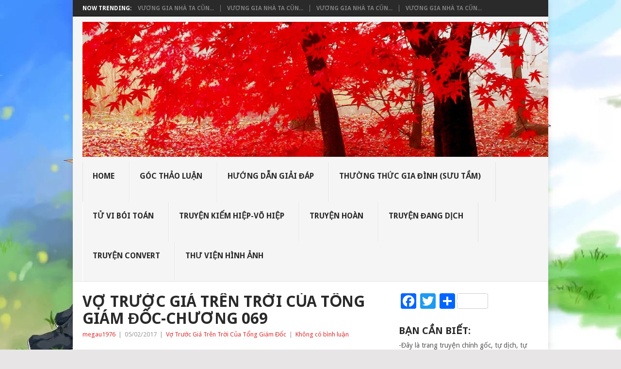

--- FILE ---
content_type: text/html; charset=UTF-8
request_url: https://giasachnho.com/vo-truoc-gia-tren-troi-cua-tong-giam-doc-chuong-069/
body_size: 27342
content:
<!DOCTYPE html>
<html lang="vi">
<head>
<meta charset="UTF-8">
<meta name="viewport" content="width=device-width, initial-scale=1">
<link rel="profile" href="https://gmpg.org/xfn/11">
<link rel="pingback" href="https://giasachnho.com/xmlrpc.php">
<title>Vợ trước giá trên trời của Tổng Giám đốc-Chương 069 &#8211; Truyện ngôn tình chọn lọc</title>
    <style>
        .pro-wccp:before {
            content: "\f160";
            top: 3px;
        }
        .pro-wccp:before{
            color:#02CA03 !important
        }
        .pro-wccp {
            transform: rotate(45deg);
        }
    </style>
    <script id="wccp_pro_disable_selection">

var image_save_msg = 'You are not allowed to save images!';

var no_menu_msg = 'Context menu disabled!';

var smessage = "<b>Alert:</b> Content is protected !!";


"use strict";
/* This because search property "includes" does not supported by IE*/
if (!String.prototype.includes) {
String.prototype.includes = function(search, start) {
  if (typeof start !== 'number') {
	start = 0;
  }

  if (start + search.length > this.length) {
	return false;
  } else {
	return this.indexOf(search, start) !== -1;
  }
};
}
/*////////////////////////////////////*/
let canCall = true;

function call_disable_copy_WithDelay(e) {
  if (canCall) {
    canCall = false;
    disable_copy(e);
    setTimeout(() => {
      canCall = true;
    }, 1000);
  }
}

function disable_copy(e)
{
	window.wccp_pro_iscontenteditable_flag = false;
	
	wccp_pro_log_to_console_if_allowed("function", "disable_copy");
	
	var e = e || window.event; // also there is no e.target property in IE. instead IE uses window.event.srcElement
  	
	var target = e.target || e.srcElement;

	var elemtype = e.target.nodeName;
	
	elemtype = elemtype.toUpperCase();
	
	if (apply_class_exclusion(e) == "Yes") return true;

	if(wccp_pro_iscontenteditable(e) == true) {return true;}
	
	if(is_content_editable_element(current_clicked_element) == true)
	{
		return true;
	}
	else
	{
		if (smessage !== "" && e.detail == 2)
			show_wccp_pro_message(smessage);
		
		if (isSafari)
		{
			return true;
		}
		else
		{
			//wccp_pro_clear_any_selection();
			
			return false;
		}
	}
	
	/*disable context menu when shift + right click is pressed*/
	var shiftPressed = 0;
	
	var evt = e?e:window.event;
	
	if (parseInt(navigator.appVersion)>3) {
		
		if (document.layers && navigator.appName=="Netscape")
			
			shiftPressed = (e.modifiers-0>3);
			
		else
			
			shiftPressed = e.shiftKey;
			
		if (shiftPressed) {
			
			if (smessage !== "") show_wccp_pro_message(smessage);
			
			var isFirefox = typeof InstallTrigger !== 'undefined';   /* Firefox 1.0+ */
			
			if (isFirefox) {
			evt.cancelBubble = true;
			if (evt.stopPropagation) evt.stopPropagation();
			if (evt.preventDefault()) evt.preventDefault();
			show_wccp_pro_message (smessage);
			wccp_pro_clear_any_selection();
			return false;
			}
			
			wccp_pro_clear_any_selection();
			return false;
		}
	}
	
	if(e.which === 2 ){
	var clickedTag_a = (e==null) ? event.srcElement.tagName : e.target.tagName;
	   show_wccp_pro_message(smessage);
       wccp_pro_clear_any_selection(); return false;
    }
	var isSafari = /Safari/.test(navigator.userAgent) && /Apple Computer/.test(navigator.vendor);
	var checker_IMG = 'checked';
	if (elemtype == "IMG" && checker_IMG == 'checked' && e.detail == 2) {show_wccp_pro_message(alertMsg_IMG);wccp_pro_clear_any_selection();return false;}

    //elemtype must be merged by elemtype checker on function disable_copy & disable_hot_keys
	if (is_content_editable_element(elemtype) == false)
	{
		if (smessage !== "" && e.detail == 2)
			show_wccp_pro_message(smessage);
		
		if (isSafari)
		{
			return true;
		}
		else
		{
			wccp_pro_clear_any_selection(); return false;
		}
	}
	else
	{
		return true;
	}
}
////////////////////////////
function disable_copy_ie()
{
	wccp_pro_log_to_console_if_allowed("function", "disable_copy_ie_function_started");
	
	var e = e || window.event;
	/*also there is no e.target property in IE.*/
	/*instead IE uses window.event.srcElement*/
  	var target = e.target || e.srcElement;
	
	var elemtype = window.event.srcElement.nodeName;
	
	elemtype = elemtype.toUpperCase();

	if(wccp_pro_iscontenteditable(e) == true) return true;
	
	if (apply_class_exclusion(e) == "Yes") return true;
	
	if (elemtype == "IMG") {show_wccp_pro_message(alertMsg_IMG);return false;}
	
	//elemtype must be merged by elemtype checker on function disable_copy & disable_hot_keys
	if (is_content_editable_element(elemtype) == false)
	{
		return false;
	}
}
function disable_drag_text(e)
{
	wccp_pro_log_to_console_if_allowed("function", "disable_drag_text");
	
	/*var isSafari = /Safari/.test(navigator.userAgent) && /Apple Computer/.test(navigator.vendor);*/
	/*if (isSafari) {show_wccp_pro_message(alertMsg_IMG);return false;}*/
	
	var e = e || window.event; // also there is no e.target property in IE. instead IE uses window.event.srcElement*/
  	
	var target = e.target || e.srcElement;
	
	/*For contenteditable tags*/
	
	if (apply_class_exclusion(e) == "Yes") return true;

	var elemtype = e.target.nodeName;
	
	elemtype = elemtype.toUpperCase();
	
	var disable_drag_text_drop = 'checked';
	
	if (disable_drag_text_drop != "checked")  return true;
	
	if (window.location.href.indexOf("/user/") > -1) {
      return true; /*To allow users to drag & drop images when editing thier profiles*/
    }
	
	return false;
}

/*/////////////////special for safari Start////////////////*/
var onlongtouch;

var timer;

var touchduration = 1000; /*length of time we want the user to touch before we do something*/

var elemtype = "";

function touchstart(e)
{
	wccp_pro_log_to_console_if_allowed("function", "touchstart");
	
	var e = e || window.event;
	/*also there is no e.target property in IE.*/
	/*instead IE uses window.event.srcElement*/
  	var target = e.target || e.srcElement;
	
	elemtype = window.event.srcElement.nodeName;
	
	elemtype = elemtype.toUpperCase();
	
	if(!wccp_pro_is_passive()) e.preventDefault();
	if (!timer) {
		timer = setTimeout(onlongtouch, touchduration);
	}
}

function touchend()
{
	wccp_pro_log_to_console_if_allowed("function", "touchend");
	
    /*stops short touches from firing the event*/
    if (timer) {
        clearTimeout(timer);
        timer = null;
    }
	onlongtouch();
}

onlongtouch = function(e)/*this will clear the current selection if any_not_editable_thing selected*/
{
	wccp_pro_log_to_console_if_allowed("function", "onlongtouch");
	
	if (is_content_editable_element(elemtype) == false)
	{
		if (window.getSelection) {
			if (window.getSelection().empty) { /*Chrome*/
			window.getSelection().empty();
			} else if (window.getSelection().removeAllRanges) {  /*Firefox*/
			window.getSelection().removeAllRanges();
			}
		} else if (document.selection) {  /*IE?*/
			var textRange = document.body.createTextRange();
			textRange.moveToElementText(element);
			textRange.select();

			document.selection.empty();
		}
		return false;
	}
};

document.addEventListener("DOMContentLoaded", function(event)
	{ 
		window.addEventListener("touchstart", touchstart, false);
		window.addEventListener("touchend", touchend, false);
	});


function wccp_pro_is_passive()
{
	wccp_pro_log_to_console_if_allowed("function", "wccp_pro_is_passive");
	
	var cold = false,
	hike = function() {};

	try {
	var aid = Object.defineProperty({}, 'passive', {
	get() {cold = true}
	});
	window.addEventListener('test', hike, aid);
	window.removeEventListener('test', hike, aid);
	} catch (e) {}

	return cold;
}
/*/////////////////////////////////////////////////////////////////*/
function reEnable()
{
	return true;
}

if(navigator.userAgent.indexOf('MSIE')==-1) //If not IE
{
	document.ondragstart = disable_drag_text;
	document.onselectstart = call_disable_copy_WithDelay;
	document.onselectionchange = call_disable_copy_WithDelay;
	//document.onmousedown = disable_copy;
	//document.addEventListener('click', disable_copy, false);
	//document.addEventListener('click', set_current_clicked_element, false);
	document.addEventListener('mousedown', set_current_clicked_element, false);
	//document.onclick = reEnable;
}else
{
	document.onselectstart = disable_copy_ie;
}

var current_clicked_element = "";

var current_clicked_object = null;

function set_current_clicked_element(e)
{
	var e = e || window.event; // also there is no e.target property in IE. instead IE uses window.event.srcElement
  	
	var target = e.target || e.srcElement;

	var elemtype = e.target.nodeName;
	
	elemtype = elemtype.toUpperCase();
	
	current_clicked_element = elemtype;
	
	console.log("current_clicked_element = " + current_clicked_element);
}
</script>
<script id="wccp_pro_disable_hot_keys">
/*****************For contenteditable tags***************/
var wccp_pro_iscontenteditable_flag = false;

function wccp_pro_iscontenteditable(e)
{
	var e = e || window.event; // also there is no e.target property in IE. instead IE uses window.event.srcElement
  	
	var target = e.target || e.srcElement;
	
	var iscontenteditable = "false";
		
	if(typeof target.getAttribute!="undefined" )
	{
		iscontenteditable = target.getAttribute("contenteditable"); // Return true or false as string
		
		if(typeof target.hasAttribute!="undefined")
		{
			if(target.hasAttribute("contenteditable"))
				iscontenteditable = true;
		}
	}
	
	console.log("iscontenteditable:" + iscontenteditable);
	
	var iscontenteditable2 = false;
	
	if(typeof target.isContentEditable!="undefined" ) iscontenteditable2 = target.isContentEditable; // Return true or false as boolean

	if(target.parentElement !=null) iscontenteditable2 = target.parentElement.isContentEditable;
	
	if (iscontenteditable == "true" || iscontenteditable == true || iscontenteditable2 == true)
	{
		if(typeof target.style!="undefined" ) target.style.cursor = "text";
		
		//wccp_pro_log_to_console_if_allowed("", iscontenteditable + " " + iscontenteditable2);
		
		wccp_pro_iscontenteditable_flag = true;
		
		wccp_pro_log_to_console_if_allowed("function", "wccp_pro_iscontenteditable: true");
		
		return true;
	}
	wccp_pro_log_to_console_if_allowed("function", "wccp_pro_iscontenteditable: false");
	
	//wccp_pro_iscontenteditable_flag = false;
}
/******************************************************/
function wccp_pro_clear_any_selection()
{
	if(window.wccp_pro_iscontenteditable_flag == true) return;
	
	wccp_pro_log_to_console_if_allowed("function", "wccp_pro_clear_any_selection");
	
	var myName = wccp_pro_clear_any_selection.caller.toString();
	
	myName = myName.substr('function '.length);
	
	myName = myName.substr(0, myName.indexOf('('));

	console.log("called_by: " + myName);
	
	if (window.getSelection)
	{
		if (window.getSelection().empty)
		{  // Chrome
			window.getSelection().empty();
		} else if (window.getSelection().removeAllRanges) 
		{  // Firefox
			window.getSelection().removeAllRanges();
		}
	} else if (document.selection)
	{  // IE?
		document.selection.empty();
	}
	
	//show_wccp_pro_message("You are not allowed to make this operation");
}


/*Is content_editable element*/
function is_content_editable_element(element_name = "")
{
	if (element_name == "TEXT" || element_name == "#TEXT" || element_name == "TEXTAREA" || element_name == "INPUT" || element_name == "PASSWORD" || element_name == "SELECT" || element_name == "OPTION" || element_name == "EMBED" || element_name == "CODE" || element_name == "CODEBLOCK")
	{
		wccp_pro_log_to_console_if_allowed("function", "is_content_editable_element: true >>" + element_name);
		
		return true;
	}
	wccp_pro_log_to_console_if_allowed("function", "is_content_editable_element: false >>" + element_name);
	
	return false;
}
/*Is selection enabled element*/
/*
function is_selection_enabled_element(element_name = "")
{
	if (is_content_editable_element == true)
	{
		wccp_pro_log_to_console_if_allowed("function", "is_selection_enabled_element: true >>" + element_name);
		
		return true;
	}
	wccp_pro_log_to_console_if_allowed("function", "is_selection_enabled_element: false >>" + element_name);
	
	return false;
}
*/
/*Hot keys function  */
function disable_hot_keys(e)
{
	wccp_pro_log_to_console_if_allowed("function", "disable_hot_keys");
	
	e = e || window.event;
	
	//console.log(e);
	
	if (!e) return;
	
	var key;

		if(window.event)
			  key = window.event.keyCode;     /*IE*/
		else if (e.hasOwnProperty("which")) key = e.which;     /*firefox (97)*/

	wccp_pro_log_to_console_if_allowed("Data:", key);
	
			
		if (key == 123 || (e.ctrlKey && e.shiftKey && e.keyCode == 'J'.charCodeAt(0)) )//F12 chrome developer key disable
		{
			show_wccp_pro_message('You are not allowed to print or save this page!!');
			
			return false;
		}
		
	var elemtype = e.target.tagName;
	
	elemtype = elemtype.toUpperCase();
	
	var sel = getSelectionTextAndContainerElement();
	
	if(elemtype == "BODY" && sel.text != "") elemtype = sel.containerElement.tagName; /* no need for it when tag name is BODY, so we get the selected text tag name */

	/*elemtype must be merged by elemtype checker on function disable_copy & disable_copy_ie*/
	if (is_content_editable_element(elemtype) == true)
	{
		elemtype = 'TEXT';
	}
	
	if(wccp_pro_iscontenteditable(e) == true) elemtype = 'TEXT';
	
		if (key == 44)/*For any emement type, text elemtype is not excluded here, (prntscr (44)*/
		{
			copyTextToClipboard("");
			show_wccp_pro_message('You are not allowed to print or save this page!!');
			return false;
		}	
	if (e.ctrlKey || e.metaKey)
	{
		if (elemtype!= 'TEXT' && (key == 97 || key == 99 || key == 120 || key == 26 || key == 43))
		{
			 show_wccp_pro_message('<b>Alert:</b> You are not allowed to copy content or view source');
			 return false;
		}
		if (elemtype!= 'TEXT')
		{
						
			if (key == 65)
			{
				show_wccp_pro_message('You are not allowed to print or save this page!!');
				return false;
			}			
						
			if (key == 67)
			{
				show_wccp_pro_message('You are not allowed to print or save this page!!');
				return false;
			}			
						
			if (key == 88)
			{
				show_wccp_pro_message('You are not allowed to print or save this page!!');
				return false;
			}			
						
			if (key == 86)
			{
				show_wccp_pro_message('You are not allowed to print or save this page!!');
				return false;
			}		}
				
		if (key == 85)
		{
			show_wccp_pro_message('You are not allowed to print or save this page!!');
			return false;
		}		
				if (key == 80)
		{
			show_wccp_pro_message('You are not allowed to print or save this page!!');
			return false;
		}		
				if (key == 44)
		{
			copyTextToClipboard("no");
			show_wccp_pro_message('You are not allowed to print or save this page!!');
			return false;
		}		
		
					if (key == 73)//F12 chrome developer key disable
			{
				show_wccp_pro_message('You are not allowed to print or save this page!!');
				return false;
			}
				
				
		if (key == 83)
		{
			show_wccp_pro_message('You are not allowed to print or save this page!!');
			return false;
		}    }
return true;
}


window.addEventListener('load', function (){
	if(window.Zepto || !window.jQuery) jQuery =  $;
	jQuery(document).ready(function() {
	  jQuery(document).bind("keyup keydown", disable_hot_keys);
	});
});

</script>
<style>
.wccp_pro_copy_code_button
{
	line-height: 6px;
	width: auto;
	font-size: 8pt;
	font-family: tahoma;
	margin-top: 1px;
	margin-right: 2px;
	position:absolute;
	top:0;
	right:0;
	border-radius: 4px;
	opacity: 100%;
	margin-top: -30px;
}
.wccp_pro_copy_code_button:hover
{
	opacity: 100%;
}

.wccp_pro_copy_code_button[disabled]
{
	opacity: 40%;
	border-color: red;
}
code,pre
{
	overflow: visible;
	white-space: pre-line;
}
</style>
<script id="wccp_pro_disable_Right_Click">
		function nocontext(e) {

			wccp_pro_log_to_console_if_allowed("function", "nocontext");
			
			e = e || window.event; // also there is no e.target property in IE. instead IE uses window.event.srcElement
			
			if (apply_class_exclusion(e) == 'Yes') return true;
			
	    	var exception_tags = 'NOTAG,';
			
	        var clickedTag = (e==null) ? event.srcElement.tagName : e.target.tagName;
			
			console.log("clickedTag: " + clickedTag);
			
			var target = e.target || e.srcElement;
			
			var parent_tag = ""; var parent_of_parent_tag = "";
			
			if(target.parentElement != null)
			{
				parent_tag = target.parentElement.tagName;
				
				if(target.parentElement.parentElement != null) parent_of_parent_tag = target.parentElement.parentElement.tagName;
			}
			
	        var checker = 'checked';
	        if ((clickedTag == "IMG" || clickedTag == "FIGURE" || clickedTag == "SVG" || clickedTag == "PROTECTEDIMGDIV") && checker == 'checked') {
	            if (alertMsg_IMG != "")show_wccp_pro_message(alertMsg_IMG);
	            return false;
	        }else {exception_tags = exception_tags + 'IMG,';}
			
			checker = 'checked';
			if ((clickedTag == "VIDEO" || clickedTag == "PROTECTEDWCCPVIDEO" || clickedTag == "EMBED") && checker == 'checked') {
	            if (alertMsg_VIDEO != "")show_wccp_pro_message(alertMsg_VIDEO);
	            return false;
	        }else {exception_tags = exception_tags + 'VIDEO,PROTECTEDWCCPVIDEO,EMBED,';}
	        
	        checker = 'checked';
	        if ((clickedTag == "A" || clickedTag == "TIME" || parent_tag == "A" || parent_of_parent_tag == "A") && checker == 'checked') {
	            if (alertMsg_A != "")show_wccp_pro_message(alertMsg_A);
	            return false;
	        }else {exception_tags = exception_tags + 'A,';if(parent_tag == "A" || parent_of_parent_tag == "A") clickedTag = "A";}

	        checker = 'checked';
	        if ((clickedTag == "P" || clickedTag == "B" || clickedTag == "FONT" ||  clickedTag == "LI" || clickedTag == "UL" || clickedTag == "STRONG" || clickedTag == "OL" || clickedTag == "BLOCKQUOTE" || clickedTag == "TH" || clickedTag == "TR" || clickedTag == "TD" || clickedTag == "SPAN" || clickedTag == "EM" || clickedTag == "SMALL" || clickedTag == "I" || clickedTag == "BUTTON") && checker == 'checked') {
	            if (alertMsg_PB != "")show_wccp_pro_message(alertMsg_PB);
	            return false;
	        }else {exception_tags = exception_tags + 'P,B,FONT,LI,UL,STRONG,OL,BLOCKQUOTE,TD,SPAN,EM,SMALL,I,BUTTON,';}
	        
	        checker = 'checked';
	        if ((clickedTag == "INPUT" || clickedTag == "PASSWORD") && checker == 'checked') {
	            if (alertMsg_INPUT != "")show_wccp_pro_message(alertMsg_INPUT);
	            return false;
	        }else {exception_tags = exception_tags + 'INPUT,PASSWORD,';}
	        
	        checker = 'checked';
	        if ((clickedTag == "H1" || clickedTag == "H2" || clickedTag == "H3" || clickedTag == "H4" || clickedTag == "H5" || clickedTag == "H6" || clickedTag == "ASIDE" || clickedTag == "NAV") && checker == 'checked') {
	            if (alertMsg_H != "")show_wccp_pro_message(alertMsg_H);
	            return false;
	        }else {exception_tags = exception_tags + 'H1,H2,H3,H4,H5,H6,';}
	        
	        checker = 'checked';
	        if (clickedTag == "TEXTAREA" && checker == 'checked') {
	            if (alertMsg_TEXTAREA != "")show_wccp_pro_message(alertMsg_TEXTAREA);
	            return false;
	        }else {exception_tags = exception_tags + 'TEXTAREA,';}
	        
	        checker = 'checked';
	        if ((clickedTag == "DIV" || clickedTag == "BODY" || clickedTag == "HTML" || clickedTag == "ARTICLE" || clickedTag == "SECTION" || clickedTag == "NAV" || clickedTag == "HEADER" || clickedTag == "FOOTER") && checker == 'checked') {
	            if (alertMsg_EmptySpaces != "")show_wccp_pro_message(alertMsg_EmptySpaces);
	            return false;
	        }
	        else
	        {
	        	if (exception_tags.indexOf(clickedTag)!=-1)
	        	{
		        	return true;
		        }
	        	else
	        	return false;
	        }
	    }
		
		function disable_drag_images(e)
		{
			wccp_pro_log_to_console_if_allowed("function", "disable_drag_images");
			
			var e = e || window.event; // also there is no e.target property in IE. instead IE uses window.event.srcElement
			
			var target = e.target || e.srcElement;
			
			//For contenteditable tags
			if (apply_class_exclusion(e) == "Yes") return true;

			var elemtype = e.target.nodeName;
			
			if (elemtype != "IMG") {return;}
			
			elemtype = elemtype.toUpperCase();
			
			var disable_drag_drop_images = 'checked';
			
			if (disable_drag_drop_images != "checked")  return true;
			
			if (window.location.href.indexOf("/user/") > -1) {
			  return true; //To allow users to drag & drop images when editing thier profiles
			}
			
			show_wccp_pro_message(alertMsg_IMG);
			
			return false;
		}
		
	    var alertMsg_IMG = "<b>Alert:</b> Protected image";
	    var alertMsg_A = "<b>Alert:</b> This link is protected";
	    var alertMsg_PB = "<b>Alert:</b> Right click on text is disabled";
	    var alertMsg_INPUT = "<b>Alert:</b> Right click is disabled";
	    var alertMsg_H = "<b>Alert:</b> Right click on headlines is disabled";
	    var alertMsg_TEXTAREA = "<b>Alert:</b> Right click is disabled";
	    var alertMsg_EmptySpaces = "<b>Alert:</b> Right click on empty spaces is disabled";
		var alertMsg_VIDEO = "<b>Alert:</b> Right click on videos is disabled";
	    document.oncontextmenu=null;
		document.oncontextmenu = nocontext;
		document.addEventListener("contextmenu",nocontext);
		window.addEventListener("contextmenu",nocontext);
</script>
	
	<script id="wccp_pro_disable_drag_images">
	document.ondragstart = disable_drag_images;
		window.addEventListener('load', function (){
			if(window.Zepto || !window.jQuery) jQuery =  $;
			jQuery(document).ready(function(){
				jQuery('img').each(function() {
					jQuery(this).attr('draggable', false);
				});
			});
		});
	</script>
	<style id="wccp_pro_style1">
		img{
			-moz-user-select: none;
			-webkit-user-select: none;
			-ms-user-select: none;
			-khtml-user-select: none;
			user-select: none;
			-webkit-user-drag: none;
		}
	</style>
<style><!-- *%&&&&%8 -->
 
<!-- #@@@@@@@# --></style>	<script id="wccp_pro_css_disable_selection">
	function wccp_pro_msieversion() 
		{
			var ua = window.navigator.userAgent;
			var msie = ua.indexOf("MSIE");
			var msie2 = ua.indexOf("Edge");
			var msie3 = ua.indexOf("Trident");

		if (msie > -1 || msie2 > -1 || msie3 > -1) // If Internet Explorer, return version number
		{
			return "IE";
		}
		else  // If another browser, return 0
		{
			return "otherbrowser";
		}
	}
    
	var e = document.getElementsByTagName('H1')[0];
	if(e && wccp_pro_msieversion() == "IE")
	{
		e.setAttribute('unselectable',"on");
	}
	</script>
	<!--Smart protection techniques -->
	<script id="wccp_pro_images_overlay">
	window.addEventListener('load', function (){
		if(window.Zepto || !window.jQuery) jQuery =  $;
		jQuery(document).ready(function() {
			jQuery('img[class*=wp-image-], img[class*=wp-post-image], .post-thumbnail img, .attachment-large, figure img')
			.not('.wccp_pro_overlay_protected_img')
			.wrap('<div style="position: relative;height: 100%;width: 100%;"></div>')
			.after('<ProtectedImgDiv class="protectionOverlaytext"><img class="wccp_pro_overlay_protected_img" src= "https://giasachnho.com/wp-content/plugins/wccp-pro/images/transparent.gif" style="width:100%; height:100%" /></ProtectedImgDiv>')
			.addClass('wccp_pro_overlay_protected_img');
		});
	});
	</script>
	<style id="wccp_pro_style3">
	.protectionOverlaytext{
		position: absolute;
		width: 100%;
		height: 100%;
		top: 0;
		left: 0;
		display: block;
		z-index: auto;
		-webkit-touch-callout: none;
		-webkit-user-select: none;
		-khtml-user-select: none;
		-moz-user-select: none;
		-ms-user-select: none;
		user-select: none;

		font-weight: bold;
		opacity: 0.0065;
		text-align: center;
		transform: rotate(0deg);
	}
	.protectionOverlaytext img{
		-webkit-touch-callout: none;
		-webkit-user-select: none;
		-khtml-user-select: none;
		-moz-user-select: none;
		-ms-user-select: none;
		user-select: none;
		pointer-events: none;
	}
	</style>
	<!--Smart protection techniques -->
		<!--just for video protection -->
	<style id="wccp_pro_style4">
	.pointer_events_none{
		pointer-events: none;
	}
	.pointer_events_auto{
		pointer-events: auto;
	}
	</style>
	<script id="wccp_pro_video_overlay">	
	
	function play_stop_video(ev, period = 1000)
	{
		wccp_pro_log_to_console_if_allowed("function", "play_stop_video");
		
		jQuery('Protectedwccpvideo').addClass("pointer_events_none");
		
		setTimeout(function(){ jQuery('Protectedwccpvideo').removeClass("pointer_events_none"); }, period);
	}
	
	function isEventSupported(eventName)
	{
		wccp_pro_log_to_console_if_allowed("function", "isEventSupported");
		
		var el = document.createElement('div');
		eventName = 'on' + eventName;
		var isSupported = (eventName in el);
		if (!isSupported) {
			el.setAttribute(eventName, 'return;');
			isSupported = typeof el[eventName] == 'function';
		}
		el = null;
		return isSupported;
	}
	window.addEventListener('load', function (){
		if(window.Zepto || !window.jQuery) jQuery =  $;
		jQuery(document).ready(function()
		{
			wccp_pro_log_to_console_if_allowed("function", "wheelEvent");
			
			// Check which wheel event is supported. Don't use both as it would fire each event 
			// in browsers where both events are supported.
			var wheelEvent = isEventSupported('mousewheel') ? 'mousewheel' : 'wheel';

			// Now bind the event to the desired element
			jQuery('body').on("mousewheel", function(e) {
				var oEvent = e.originalEvent,
					delta  = oEvent.deltaY || oEvent.wheelDelta;
					play_stop_video(this,1000);
			});

			jQuery('iframe').wrap('<div class="video-wrap-div"></div>');
			
			var load_once = false;
			
			if(!load_once)
					{
						jQuery("iframe").after('<Protectedwccpvideo onclick="play_stop_video(this,1000)" class="protected_video_class"><div onmousemove="play_stop_video(this,100)" onclick="play_stop_video(this,1000)" class="Protectedwccpvideomiddle_class"></div></Protectedwccpvideo>');
						load_once = true;
					}
			//Allow pdf and doc files
			try {
				jQuery('iframe[src*="officeapps"], iframe[src*="docs"],iframe[src*=".pdf"],iframe[src*=".docx"],iframe[src*=".pptx"]').unwrap('<div class="video-wrap-div"></div>');
			}
			catch(err) {
				//nothing to do
			}
		});
	});
	</script>
	<style id="wccp_pro_style5">
	.video-wrap-div{
		position: relative;
		height: 100%;
		width: 100%;
		min-height: -webkit-fill-available !important;
		min-width: -webkit-fill-available !important;
		min-height: -moz-available !important;
		min-width: -moz-available !important;
	}
	#player-embed{/* special style for some themes for video protection */
		height: 100% !important;
	}
	.Protectedwccpvideomiddle_class {
		background-color: #FF4136;
		width: 70px;
		height: 50px;
		position: absolute;
		left: 50%;
		top: 50%;
		transform: translate(-50%, -50%);
	}
	.protected_video_class{
		position: absolute;
		width: 100%;
		height: 100%;
		top: 0;
		left: 0;
		display: block;
		z-index: 999;
		border: 1px solid red;
		font-weight: bold;
		opacity: 0.0;
		text-align: center;
		transform: rotate(0deg);
	}
	</style>
	<style id="wccp_pro_style6">
	wccpvideo {
		background: transparent none repeat scroll 0 0;
		border: 2px solid #fff;
	}
	.protectionOverlay{
		background: #fff none repeat scroll 0 0;
		border: 2px solid #fff;
		opacity: 0.0;
	}
	</style>
	<!--just for iphones end -->
	<script id="wccp_pro_class_exclusion">
function copyToClipboard(elem) {
	  // create hidden text element, if it doesn't already exist
    var targetId = "_wccp_pro_hiddenCopyText_";
    {
        // must use a temporary form element for the selection and copy
        target = document.getElementById(targetId);
        if (!target) {
            var target = document.createElement("textarea");
            target.style.position = "absolute";
            target.style.left = "-9999px";
            target.style.top = "0";
            target.id = targetId;
            document.body.appendChild(target);
        }
        target.textContent = elem.textContent;
    }
    // select the content
    var currentFocus = document.activeElement;
    target.focus();
    target.setSelectionRange(0, target.value.length);
    
    // copy the selection
    var succeed;
    try {
    	  succeed = document.execCommand("copy");
    } catch(e) {
        succeed = false;
    }

    // restore original focus
    if (currentFocus && typeof currentFocus.focus === "function") {
        currentFocus.focus();
    }
    
    
	// clear temporary content
	target.textContent = "";
	document.getElementsByTagName('span')[0].innerHTML = " ";
    return succeed;
}
/**************************************************/
function wccp_pro_log_to_console_if_allowed(title = "title", data = "")
{
	var myName = "";
	
	if(wccp_pro_log_to_console_if_allowed.caller != null) myName = wccp_pro_log_to_console_if_allowed.caller.toString();
	
	myName = myName.substr('function '.length);
	
	myName = myName.substr(0, myName.indexOf('('));

	//console.log("function_name: " + myName);
	
	}
/**************************************************/
function fallbackCopyTextToClipboard(text) {
  var textArea = document.createElement("textarea");
  textArea.value = text;
  document.body.appendChild(textArea);
  textArea.focus();
  textArea.select();

  try {
    var successful = document.execCommand("copy");
    var msg = successful ? "successful" : "unsuccessful";
    console.log("Fallback: Copying text command was " + msg);
  } catch (err) {
    console.error("Fallback: Oops, unable to copy", err);
  }

  document.body.removeChild(textArea);
}
/*****************************************/
function copyTextToClipboard(text) {
  if (!navigator.clipboard) {
    fallbackCopyTextToClipboard(text);
    return;
  }
  navigator.clipboard.writeText(text).then(
    function() {
      console.log("Async: Copying to clipboard was successful!");
    },
    function(err) {
      console.error("Async: Could not copy text: ", err);
    }
  );
}
/*****************************************/
/*getSelectionTextAndContainerElement*/
function getSelectionTextAndContainerElement()
{
    var text = "", containerElement = null;
    if (typeof window.getSelection != "undefined") {
        var sel = window.getSelection();
        if (sel.rangeCount) {
            var node = sel.getRangeAt(0).commonAncestorContainer;
            containerElement = node.nodeType == 1 ? node : node.parentNode;
			if (typeof(containerElement.parentElement) != 'undefined') current_clicked_object = containerElement.parentElement;
            text = sel.toString();
        }
    } else if (typeof document.selection != "undefined" && document.selection.type != "Control")
	{
        var textRange = document.selection.createRange();
        containerElement = textRange.parentElement();
        text = textRange.text;
    }
    
	return {
        text: text,
        containerElement: containerElement
    };
}

function getSelectionParentElement() {
    var parentEl = null, sel;
	
    if (window.getSelection) {
        sel = window.getSelection();
        if (sel.rangeCount) {
            parentEl = sel.getRangeAt(0).commonAncestorContainer;
			//sel.getRangeAt(0).startContainer.parentNode;
            if (parentEl.nodeType != 1) {
                parentEl = parentEl.parentNode;
            }
        }
    } else if ( (sel = document.selection) && sel.type != "Control") {
        parentEl = sel.createRange().parentElement();
    }
	
	let arr = new Array();
	
	arr["nodeName"] = "cant_find_parent_element";
	
	if(parentEl != null)
		return parentEl;
	else
		return arr;
}
/*****************************************/
function sleep(ms) {
    return new Promise(resolve => setTimeout(resolve, ms));
}
/*****************************************/
</script>

<script id="apply_class_exclusion">
function apply_class_exclusion(e)
{
	wccp_pro_log_to_console_if_allowed("function", "apply_class_exclusion" + e);
	
	var my_return = 'No';
	
	var e = e || window.event; // also there is no e.target property in IE. instead IE uses window.event.srcElement
  	
	var target = e.target || e.srcElement || 'nothing';
	
	//if(target.parentElement != null) console.log (target.parentElement.className);
	
	var excluded_classes = '' + '';
	
	var class_to_exclude = "";
	
	if(target.parentElement != null)
	{
		class_to_exclude = target.className + ' ' + target.parentElement.className || '';
	}else{
		class_to_exclude = target.className;
	}
	
	var class_to_exclude_array = Array();
	
	//console.log(class_to_exclude);
	
	if (typeof(class_to_exclude) != 'undefined') class_to_exclude_array = class_to_exclude.split(" ");
	
	//console.log (class_to_exclude_array);
	
	class_to_exclude_array.forEach(function(item)
	{
		if(item != '' && excluded_classes.indexOf(item)>=0)
		{
			//target.style.cursor = "text";
			
			//console.log ('Yes');
			
			my_return = 'Yes';
		}
	});

	try {
		class_to_exclude = target.parentElement.getAttribute('class') || target.parentElement.className || '';
		}
	catch(err) 
		{
		class_to_exclude = '';
		}
	
	if(class_to_exclude != '' && excluded_classes.indexOf(class_to_exclude)>=0)
	{
		//target.style.cursor = "text";
		my_return = 'Yes';
	}

	return my_return;
}
</script>
<style id="wccp_pro_style2" data-asas-style="">

	
	*[contenteditable] , [contenteditable] *,*[contenteditable="true"] , [contenteditable="true"] * { /* for contenteditable tags*/ , /* for tags inside contenteditable tags*/
	  -webkit-user-select: auto !important;
	  cursor: text !important;
	  user-select: text !important;
	  pointer-events: auto !important;
	}
	
	/*
	*[contenteditable]::selection, [contenteditable] *::selection, [contenteditable="true"]::selection, [contenteditable="true"] *::selection { background: Highlight !important; color: HighlightText !important;}
	*[contenteditable]::-moz-selection, [contenteditable="true"] *::-moz-selection { background: Highlight !important; color: HighlightText !important;}
	input::selection,textarea::selection, code::selection, code > *::selection { background: Highlight !important; color: HighlightText !important;}
	input::-moz-selection,textarea::-moz-selection, code::-moz-selection, code > *::-moz-selection { background: Highlight !important; color: HighlightText !important;}
	*/
	a{ cursor: pointer ; pointer-events: auto !important;}

	</style><style>TEXT,TEXTAREA,input[type="text"] {cursor: text !important; user-select: text !important;}</style><meta name='robots' content='max-image-preview:large' />
<link rel='dns-prefetch' href='//static.addtoany.com' />
<link rel='dns-prefetch' href='//platform-api.sharethis.com' />
<link rel='dns-prefetch' href='//fonts.googleapis.com' />
<link rel="alternate" type="application/rss+xml" title="Dòng thông tin Truyện ngôn tình chọn lọc &raquo;" href="https://giasachnho.com/feed/" />
<link rel="alternate" type="application/rss+xml" title="Truyện ngôn tình chọn lọc &raquo; Dòng bình luận" href="https://giasachnho.com/comments/feed/" />
<link rel="alternate" type="application/rss+xml" title="Truyện ngôn tình chọn lọc &raquo; Vợ trước giá trên trời của Tổng Giám đốc-Chương 069 Dòng bình luận" href="https://giasachnho.com/vo-truoc-gia-tren-troi-cua-tong-giam-doc-chuong-069/feed/" />
<script type="text/javascript">
/* <![CDATA[ */
window._wpemojiSettings = {"baseUrl":"https:\/\/s.w.org\/images\/core\/emoji\/15.0.3\/72x72\/","ext":".png","svgUrl":"https:\/\/s.w.org\/images\/core\/emoji\/15.0.3\/svg\/","svgExt":".svg","source":{"concatemoji":"https:\/\/giasachnho.com\/wp-includes\/js\/wp-emoji-release.min.js?ver=6.6.4"}};
/*! This file is auto-generated */
!function(i,n){var o,s,e;function c(e){try{var t={supportTests:e,timestamp:(new Date).valueOf()};sessionStorage.setItem(o,JSON.stringify(t))}catch(e){}}function p(e,t,n){e.clearRect(0,0,e.canvas.width,e.canvas.height),e.fillText(t,0,0);var t=new Uint32Array(e.getImageData(0,0,e.canvas.width,e.canvas.height).data),r=(e.clearRect(0,0,e.canvas.width,e.canvas.height),e.fillText(n,0,0),new Uint32Array(e.getImageData(0,0,e.canvas.width,e.canvas.height).data));return t.every(function(e,t){return e===r[t]})}function u(e,t,n){switch(t){case"flag":return n(e,"\ud83c\udff3\ufe0f\u200d\u26a7\ufe0f","\ud83c\udff3\ufe0f\u200b\u26a7\ufe0f")?!1:!n(e,"\ud83c\uddfa\ud83c\uddf3","\ud83c\uddfa\u200b\ud83c\uddf3")&&!n(e,"\ud83c\udff4\udb40\udc67\udb40\udc62\udb40\udc65\udb40\udc6e\udb40\udc67\udb40\udc7f","\ud83c\udff4\u200b\udb40\udc67\u200b\udb40\udc62\u200b\udb40\udc65\u200b\udb40\udc6e\u200b\udb40\udc67\u200b\udb40\udc7f");case"emoji":return!n(e,"\ud83d\udc26\u200d\u2b1b","\ud83d\udc26\u200b\u2b1b")}return!1}function f(e,t,n){var r="undefined"!=typeof WorkerGlobalScope&&self instanceof WorkerGlobalScope?new OffscreenCanvas(300,150):i.createElement("canvas"),a=r.getContext("2d",{willReadFrequently:!0}),o=(a.textBaseline="top",a.font="600 32px Arial",{});return e.forEach(function(e){o[e]=t(a,e,n)}),o}function t(e){var t=i.createElement("script");t.src=e,t.defer=!0,i.head.appendChild(t)}"undefined"!=typeof Promise&&(o="wpEmojiSettingsSupports",s=["flag","emoji"],n.supports={everything:!0,everythingExceptFlag:!0},e=new Promise(function(e){i.addEventListener("DOMContentLoaded",e,{once:!0})}),new Promise(function(t){var n=function(){try{var e=JSON.parse(sessionStorage.getItem(o));if("object"==typeof e&&"number"==typeof e.timestamp&&(new Date).valueOf()<e.timestamp+604800&&"object"==typeof e.supportTests)return e.supportTests}catch(e){}return null}();if(!n){if("undefined"!=typeof Worker&&"undefined"!=typeof OffscreenCanvas&&"undefined"!=typeof URL&&URL.createObjectURL&&"undefined"!=typeof Blob)try{var e="postMessage("+f.toString()+"("+[JSON.stringify(s),u.toString(),p.toString()].join(",")+"));",r=new Blob([e],{type:"text/javascript"}),a=new Worker(URL.createObjectURL(r),{name:"wpTestEmojiSupports"});return void(a.onmessage=function(e){c(n=e.data),a.terminate(),t(n)})}catch(e){}c(n=f(s,u,p))}t(n)}).then(function(e){for(var t in e)n.supports[t]=e[t],n.supports.everything=n.supports.everything&&n.supports[t],"flag"!==t&&(n.supports.everythingExceptFlag=n.supports.everythingExceptFlag&&n.supports[t]);n.supports.everythingExceptFlag=n.supports.everythingExceptFlag&&!n.supports.flag,n.DOMReady=!1,n.readyCallback=function(){n.DOMReady=!0}}).then(function(){return e}).then(function(){var e;n.supports.everything||(n.readyCallback(),(e=n.source||{}).concatemoji?t(e.concatemoji):e.wpemoji&&e.twemoji&&(t(e.twemoji),t(e.wpemoji)))}))}((window,document),window._wpemojiSettings);
/* ]]> */
</script>
<style id='wp-emoji-styles-inline-css' type='text/css'>

	img.wp-smiley, img.emoji {
		display: inline !important;
		border: none !important;
		box-shadow: none !important;
		height: 1em !important;
		width: 1em !important;
		margin: 0 0.07em !important;
		vertical-align: -0.1em !important;
		background: none !important;
		padding: 0 !important;
	}
</style>
<link rel='stylesheet' id='wp-block-library-css' href='https://giasachnho.com/wp-includes/css/dist/block-library/style.min.css?ver=6.6.4' type='text/css' media='all' />
<style id='wp-block-library-theme-inline-css' type='text/css'>
.wp-block-audio :where(figcaption){color:#555;font-size:13px;text-align:center}.is-dark-theme .wp-block-audio :where(figcaption){color:#ffffffa6}.wp-block-audio{margin:0 0 1em}.wp-block-code{border:1px solid #ccc;border-radius:4px;font-family:Menlo,Consolas,monaco,monospace;padding:.8em 1em}.wp-block-embed :where(figcaption){color:#555;font-size:13px;text-align:center}.is-dark-theme .wp-block-embed :where(figcaption){color:#ffffffa6}.wp-block-embed{margin:0 0 1em}.blocks-gallery-caption{color:#555;font-size:13px;text-align:center}.is-dark-theme .blocks-gallery-caption{color:#ffffffa6}:root :where(.wp-block-image figcaption){color:#555;font-size:13px;text-align:center}.is-dark-theme :root :where(.wp-block-image figcaption){color:#ffffffa6}.wp-block-image{margin:0 0 1em}.wp-block-pullquote{border-bottom:4px solid;border-top:4px solid;color:currentColor;margin-bottom:1.75em}.wp-block-pullquote cite,.wp-block-pullquote footer,.wp-block-pullquote__citation{color:currentColor;font-size:.8125em;font-style:normal;text-transform:uppercase}.wp-block-quote{border-left:.25em solid;margin:0 0 1.75em;padding-left:1em}.wp-block-quote cite,.wp-block-quote footer{color:currentColor;font-size:.8125em;font-style:normal;position:relative}.wp-block-quote.has-text-align-right{border-left:none;border-right:.25em solid;padding-left:0;padding-right:1em}.wp-block-quote.has-text-align-center{border:none;padding-left:0}.wp-block-quote.is-large,.wp-block-quote.is-style-large,.wp-block-quote.is-style-plain{border:none}.wp-block-search .wp-block-search__label{font-weight:700}.wp-block-search__button{border:1px solid #ccc;padding:.375em .625em}:where(.wp-block-group.has-background){padding:1.25em 2.375em}.wp-block-separator.has-css-opacity{opacity:.4}.wp-block-separator{border:none;border-bottom:2px solid;margin-left:auto;margin-right:auto}.wp-block-separator.has-alpha-channel-opacity{opacity:1}.wp-block-separator:not(.is-style-wide):not(.is-style-dots){width:100px}.wp-block-separator.has-background:not(.is-style-dots){border-bottom:none;height:1px}.wp-block-separator.has-background:not(.is-style-wide):not(.is-style-dots){height:2px}.wp-block-table{margin:0 0 1em}.wp-block-table td,.wp-block-table th{word-break:normal}.wp-block-table :where(figcaption){color:#555;font-size:13px;text-align:center}.is-dark-theme .wp-block-table :where(figcaption){color:#ffffffa6}.wp-block-video :where(figcaption){color:#555;font-size:13px;text-align:center}.is-dark-theme .wp-block-video :where(figcaption){color:#ffffffa6}.wp-block-video{margin:0 0 1em}:root :where(.wp-block-template-part.has-background){margin-bottom:0;margin-top:0;padding:1.25em 2.375em}
</style>
<link rel='stylesheet' id='awsm-ead-public-css' href='https://giasachnho.com/wp-content/plugins/embed-any-document/css/embed-public.min.css?ver=2.7.4' type='text/css' media='all' />
<style id='classic-theme-styles-inline-css' type='text/css'>
/*! This file is auto-generated */
.wp-block-button__link{color:#fff;background-color:#32373c;border-radius:9999px;box-shadow:none;text-decoration:none;padding:calc(.667em + 2px) calc(1.333em + 2px);font-size:1.125em}.wp-block-file__button{background:#32373c;color:#fff;text-decoration:none}
</style>
<style id='global-styles-inline-css' type='text/css'>
:root{--wp--preset--aspect-ratio--square: 1;--wp--preset--aspect-ratio--4-3: 4/3;--wp--preset--aspect-ratio--3-4: 3/4;--wp--preset--aspect-ratio--3-2: 3/2;--wp--preset--aspect-ratio--2-3: 2/3;--wp--preset--aspect-ratio--16-9: 16/9;--wp--preset--aspect-ratio--9-16: 9/16;--wp--preset--color--black: #000000;--wp--preset--color--cyan-bluish-gray: #abb8c3;--wp--preset--color--white: #ffffff;--wp--preset--color--pale-pink: #f78da7;--wp--preset--color--vivid-red: #cf2e2e;--wp--preset--color--luminous-vivid-orange: #ff6900;--wp--preset--color--luminous-vivid-amber: #fcb900;--wp--preset--color--light-green-cyan: #7bdcb5;--wp--preset--color--vivid-green-cyan: #00d084;--wp--preset--color--pale-cyan-blue: #8ed1fc;--wp--preset--color--vivid-cyan-blue: #0693e3;--wp--preset--color--vivid-purple: #9b51e0;--wp--preset--gradient--vivid-cyan-blue-to-vivid-purple: linear-gradient(135deg,rgba(6,147,227,1) 0%,rgb(155,81,224) 100%);--wp--preset--gradient--light-green-cyan-to-vivid-green-cyan: linear-gradient(135deg,rgb(122,220,180) 0%,rgb(0,208,130) 100%);--wp--preset--gradient--luminous-vivid-amber-to-luminous-vivid-orange: linear-gradient(135deg,rgba(252,185,0,1) 0%,rgba(255,105,0,1) 100%);--wp--preset--gradient--luminous-vivid-orange-to-vivid-red: linear-gradient(135deg,rgba(255,105,0,1) 0%,rgb(207,46,46) 100%);--wp--preset--gradient--very-light-gray-to-cyan-bluish-gray: linear-gradient(135deg,rgb(238,238,238) 0%,rgb(169,184,195) 100%);--wp--preset--gradient--cool-to-warm-spectrum: linear-gradient(135deg,rgb(74,234,220) 0%,rgb(151,120,209) 20%,rgb(207,42,186) 40%,rgb(238,44,130) 60%,rgb(251,105,98) 80%,rgb(254,248,76) 100%);--wp--preset--gradient--blush-light-purple: linear-gradient(135deg,rgb(255,206,236) 0%,rgb(152,150,240) 100%);--wp--preset--gradient--blush-bordeaux: linear-gradient(135deg,rgb(254,205,165) 0%,rgb(254,45,45) 50%,rgb(107,0,62) 100%);--wp--preset--gradient--luminous-dusk: linear-gradient(135deg,rgb(255,203,112) 0%,rgb(199,81,192) 50%,rgb(65,88,208) 100%);--wp--preset--gradient--pale-ocean: linear-gradient(135deg,rgb(255,245,203) 0%,rgb(182,227,212) 50%,rgb(51,167,181) 100%);--wp--preset--gradient--electric-grass: linear-gradient(135deg,rgb(202,248,128) 0%,rgb(113,206,126) 100%);--wp--preset--gradient--midnight: linear-gradient(135deg,rgb(2,3,129) 0%,rgb(40,116,252) 100%);--wp--preset--font-size--small: 13px;--wp--preset--font-size--medium: 20px;--wp--preset--font-size--large: 36px;--wp--preset--font-size--x-large: 42px;--wp--preset--spacing--20: 0.44rem;--wp--preset--spacing--30: 0.67rem;--wp--preset--spacing--40: 1rem;--wp--preset--spacing--50: 1.5rem;--wp--preset--spacing--60: 2.25rem;--wp--preset--spacing--70: 3.38rem;--wp--preset--spacing--80: 5.06rem;--wp--preset--shadow--natural: 6px 6px 9px rgba(0, 0, 0, 0.2);--wp--preset--shadow--deep: 12px 12px 50px rgba(0, 0, 0, 0.4);--wp--preset--shadow--sharp: 6px 6px 0px rgba(0, 0, 0, 0.2);--wp--preset--shadow--outlined: 6px 6px 0px -3px rgba(255, 255, 255, 1), 6px 6px rgba(0, 0, 0, 1);--wp--preset--shadow--crisp: 6px 6px 0px rgba(0, 0, 0, 1);}:where(.is-layout-flex){gap: 0.5em;}:where(.is-layout-grid){gap: 0.5em;}body .is-layout-flex{display: flex;}.is-layout-flex{flex-wrap: wrap;align-items: center;}.is-layout-flex > :is(*, div){margin: 0;}body .is-layout-grid{display: grid;}.is-layout-grid > :is(*, div){margin: 0;}:where(.wp-block-columns.is-layout-flex){gap: 2em;}:where(.wp-block-columns.is-layout-grid){gap: 2em;}:where(.wp-block-post-template.is-layout-flex){gap: 1.25em;}:where(.wp-block-post-template.is-layout-grid){gap: 1.25em;}.has-black-color{color: var(--wp--preset--color--black) !important;}.has-cyan-bluish-gray-color{color: var(--wp--preset--color--cyan-bluish-gray) !important;}.has-white-color{color: var(--wp--preset--color--white) !important;}.has-pale-pink-color{color: var(--wp--preset--color--pale-pink) !important;}.has-vivid-red-color{color: var(--wp--preset--color--vivid-red) !important;}.has-luminous-vivid-orange-color{color: var(--wp--preset--color--luminous-vivid-orange) !important;}.has-luminous-vivid-amber-color{color: var(--wp--preset--color--luminous-vivid-amber) !important;}.has-light-green-cyan-color{color: var(--wp--preset--color--light-green-cyan) !important;}.has-vivid-green-cyan-color{color: var(--wp--preset--color--vivid-green-cyan) !important;}.has-pale-cyan-blue-color{color: var(--wp--preset--color--pale-cyan-blue) !important;}.has-vivid-cyan-blue-color{color: var(--wp--preset--color--vivid-cyan-blue) !important;}.has-vivid-purple-color{color: var(--wp--preset--color--vivid-purple) !important;}.has-black-background-color{background-color: var(--wp--preset--color--black) !important;}.has-cyan-bluish-gray-background-color{background-color: var(--wp--preset--color--cyan-bluish-gray) !important;}.has-white-background-color{background-color: var(--wp--preset--color--white) !important;}.has-pale-pink-background-color{background-color: var(--wp--preset--color--pale-pink) !important;}.has-vivid-red-background-color{background-color: var(--wp--preset--color--vivid-red) !important;}.has-luminous-vivid-orange-background-color{background-color: var(--wp--preset--color--luminous-vivid-orange) !important;}.has-luminous-vivid-amber-background-color{background-color: var(--wp--preset--color--luminous-vivid-amber) !important;}.has-light-green-cyan-background-color{background-color: var(--wp--preset--color--light-green-cyan) !important;}.has-vivid-green-cyan-background-color{background-color: var(--wp--preset--color--vivid-green-cyan) !important;}.has-pale-cyan-blue-background-color{background-color: var(--wp--preset--color--pale-cyan-blue) !important;}.has-vivid-cyan-blue-background-color{background-color: var(--wp--preset--color--vivid-cyan-blue) !important;}.has-vivid-purple-background-color{background-color: var(--wp--preset--color--vivid-purple) !important;}.has-black-border-color{border-color: var(--wp--preset--color--black) !important;}.has-cyan-bluish-gray-border-color{border-color: var(--wp--preset--color--cyan-bluish-gray) !important;}.has-white-border-color{border-color: var(--wp--preset--color--white) !important;}.has-pale-pink-border-color{border-color: var(--wp--preset--color--pale-pink) !important;}.has-vivid-red-border-color{border-color: var(--wp--preset--color--vivid-red) !important;}.has-luminous-vivid-orange-border-color{border-color: var(--wp--preset--color--luminous-vivid-orange) !important;}.has-luminous-vivid-amber-border-color{border-color: var(--wp--preset--color--luminous-vivid-amber) !important;}.has-light-green-cyan-border-color{border-color: var(--wp--preset--color--light-green-cyan) !important;}.has-vivid-green-cyan-border-color{border-color: var(--wp--preset--color--vivid-green-cyan) !important;}.has-pale-cyan-blue-border-color{border-color: var(--wp--preset--color--pale-cyan-blue) !important;}.has-vivid-cyan-blue-border-color{border-color: var(--wp--preset--color--vivid-cyan-blue) !important;}.has-vivid-purple-border-color{border-color: var(--wp--preset--color--vivid-purple) !important;}.has-vivid-cyan-blue-to-vivid-purple-gradient-background{background: var(--wp--preset--gradient--vivid-cyan-blue-to-vivid-purple) !important;}.has-light-green-cyan-to-vivid-green-cyan-gradient-background{background: var(--wp--preset--gradient--light-green-cyan-to-vivid-green-cyan) !important;}.has-luminous-vivid-amber-to-luminous-vivid-orange-gradient-background{background: var(--wp--preset--gradient--luminous-vivid-amber-to-luminous-vivid-orange) !important;}.has-luminous-vivid-orange-to-vivid-red-gradient-background{background: var(--wp--preset--gradient--luminous-vivid-orange-to-vivid-red) !important;}.has-very-light-gray-to-cyan-bluish-gray-gradient-background{background: var(--wp--preset--gradient--very-light-gray-to-cyan-bluish-gray) !important;}.has-cool-to-warm-spectrum-gradient-background{background: var(--wp--preset--gradient--cool-to-warm-spectrum) !important;}.has-blush-light-purple-gradient-background{background: var(--wp--preset--gradient--blush-light-purple) !important;}.has-blush-bordeaux-gradient-background{background: var(--wp--preset--gradient--blush-bordeaux) !important;}.has-luminous-dusk-gradient-background{background: var(--wp--preset--gradient--luminous-dusk) !important;}.has-pale-ocean-gradient-background{background: var(--wp--preset--gradient--pale-ocean) !important;}.has-electric-grass-gradient-background{background: var(--wp--preset--gradient--electric-grass) !important;}.has-midnight-gradient-background{background: var(--wp--preset--gradient--midnight) !important;}.has-small-font-size{font-size: var(--wp--preset--font-size--small) !important;}.has-medium-font-size{font-size: var(--wp--preset--font-size--medium) !important;}.has-large-font-size{font-size: var(--wp--preset--font-size--large) !important;}.has-x-large-font-size{font-size: var(--wp--preset--font-size--x-large) !important;}
:where(.wp-block-post-template.is-layout-flex){gap: 1.25em;}:where(.wp-block-post-template.is-layout-grid){gap: 1.25em;}
:where(.wp-block-columns.is-layout-flex){gap: 2em;}:where(.wp-block-columns.is-layout-grid){gap: 2em;}
:root :where(.wp-block-pullquote){font-size: 1.5em;line-height: 1.6;}
</style>
<link rel='stylesheet' id='adsns_css-css' href='https://giasachnho.com/wp-content/plugins/adsense-plugin/css/adsns.css?ver=1.50' type='text/css' media='all' />
<link rel='stylesheet' id='dashicons-css' href='https://giasachnho.com/wp-includes/css/dashicons.min.css?ver=6.6.4' type='text/css' media='all' />
<link rel='stylesheet' id='post-views-counter-frontend-css' href='https://giasachnho.com/wp-content/plugins/post-views-counter/css/frontend.min.css?ver=1.4.7' type='text/css' media='all' />
<link rel='stylesheet' id='wp-post-navigation-style-css' href='https://giasachnho.com/wp-content/plugins/wp-post-navigation/style.css?ver=6.6.4' type='text/css' media='all' />
<link rel='stylesheet' id='point-style-css' href='https://giasachnho.com/wp-content/themes/point/style.css?ver=6.6.4' type='text/css' media='all' />
<style id='point-style-inline-css' type='text/css'>

		a:hover, .menu .current-menu-item > a, .menu .current-menu-item, .current-menu-ancestor > a.sf-with-ul, .current-menu-ancestor, footer .textwidget a, .single_post a:not(.wp-block-button__link), #commentform a, .copyrights a:hover, a, footer .widget li a:hover, .menu > li:hover > a, .single_post .post-info a, .post-info a, .readMore a, .reply a, .fn a, .carousel a:hover, .single_post .related-posts a:hover, .sidebar.c-4-12 .textwidget a, footer .textwidget a, .sidebar.c-4-12 a:hover, .title a:hover, .trending-articles li a:hover { color: #dd3333; }
		.review-result, .review-total-only { color: #dd3333!important; }
		.nav-previous a, .nav-next a, .sub-menu, #commentform input#submit, .tagcloud a, #tabber ul.tabs li a.selected, .featured-cat, .mts-subscribe input[type='submit'], .pagination a, .widget .wpt_widget_content #tags-tab-content ul li a, .latestPost-review-wrapper, .pagination .dots, .primary-navigation #wpmm-megamenu .wpmm-posts .wpmm-pagination a, #wpmm-megamenu .review-total-only, body .latestPost-review-wrapper, .review-type-circle.wp-review-show-total { background: #dd3333; color: #fff; } .header-button { background: #3538e0; } #logo a { color: #eded00; }
		
		
</style>
<link rel='stylesheet' id='theme-slug-fonts-css' href='//fonts.googleapis.com/css?family=Droid+Sans%3A400%2C700&#038;subset=latin-ext' type='text/css' media='all' />
<link rel='stylesheet' id='css-protect.css-css' href='https://giasachnho.com/wp-content/plugins/wccp-pro/css-protect.css?wccp_ver_num=1&#038;ver=10.9.2' type='text/css' media='all' />
<link rel='stylesheet' id='print-protection.css-css' href='https://giasachnho.com/wp-content/plugins/wccp-pro/css/print-protection.css?wccp_ver_num=1&#038;ver=6.6.4' type='text/css' media='all' />
<link rel='stylesheet' id='addtoany-css' href='https://giasachnho.com/wp-content/plugins/add-to-any/addtoany.min.css?ver=1.16' type='text/css' media='all' />
<script type="text/javascript" src="https://giasachnho.com/wp-includes/js/jquery/jquery.min.js?ver=3.7.1" id="jquery-core-js"></script>
<script type="text/javascript" src="https://giasachnho.com/wp-includes/js/jquery/jquery-migrate.min.js?ver=3.4.1" id="jquery-migrate-js"></script>
<script type="text/javascript" id="addtoany-core-js-before">
/* <![CDATA[ */
window.a2a_config=window.a2a_config||{};a2a_config.callbacks=[];a2a_config.overlays=[];a2a_config.templates={};a2a_localize = {
	Share: "Share",
	Save: "Save",
	Subscribe: "Subscribe",
	Email: "Email",
	Bookmark: "Bookmark",
	ShowAll: "Show all",
	ShowLess: "Show less",
	FindServices: "Find service(s)",
	FindAnyServiceToAddTo: "Instantly find any service to add to",
	PoweredBy: "Powered by",
	ShareViaEmail: "Share via email",
	SubscribeViaEmail: "Subscribe via email",
	BookmarkInYourBrowser: "Bookmark in your browser",
	BookmarkInstructions: "Press Ctrl+D or \u2318+D to bookmark this page",
	AddToYourFavorites: "Add to your favorites",
	SendFromWebOrProgram: "Send from any email address or email program",
	EmailProgram: "Email program",
	More: "More&#8230;",
	ThanksForSharing: "Thanks for sharing!",
	ThanksForFollowing: "Thanks for following!"
};
/* ]]> */
</script>
<script type="text/javascript" defer src="https://static.addtoany.com/menu/page.js" id="addtoany-core-js"></script>
<script type="text/javascript" defer src="https://giasachnho.com/wp-content/plugins/add-to-any/addtoany.min.js?ver=1.1" id="addtoany-jquery-js"></script>
<script type="text/javascript" src="https://giasachnho.com/wp-content/themes/point/js/customscripts.js?ver=6.6.4" id="point-customscripts-js"></script>
<script type="text/javascript" src="//platform-api.sharethis.com/js/sharethis.js#source=googleanalytics-wordpress#product=ga&amp;property=5ee38b3b0ff6fd001225b30d" id="googleanalytics-platform-sharethis-js"></script>
<link rel="https://api.w.org/" href="https://giasachnho.com/wp-json/" /><link rel="alternate" title="JSON" type="application/json" href="https://giasachnho.com/wp-json/wp/v2/posts/3854" /><link rel="EditURI" type="application/rsd+xml" title="RSD" href="https://giasachnho.com/xmlrpc.php?rsd" />
<meta name="generator" content="WordPress 6.6.4" />
<link rel="canonical" href="https://giasachnho.com/vo-truoc-gia-tren-troi-cua-tong-giam-doc-chuong-069/" />
<link rel='shortlink' href='https://giasachnho.com/?p=3854' />
<link rel="alternate" title="oNhúng (JSON)" type="application/json+oembed" href="https://giasachnho.com/wp-json/oembed/1.0/embed?url=https%3A%2F%2Fgiasachnho.com%2Fvo-truoc-gia-tren-troi-cua-tong-giam-doc-chuong-069%2F" />
<link rel="alternate" title="oNhúng (XML)" type="text/xml+oembed" href="https://giasachnho.com/wp-json/oembed/1.0/embed?url=https%3A%2F%2Fgiasachnho.com%2Fvo-truoc-gia-tren-troi-cua-tong-giam-doc-chuong-069%2F&#038;format=xml" />
<script type="text/javascript">var markerly_settings = {"text_sharing":0,"image_sharing":0};</script><script type="text/javascript" src="https://files.markerly.com/markerly-cdn.js#pub_id=WP_ANONYMOUS"></script><style type="text/css">
					.wp-post-navigation a{
					text-decoration: none;
font:bold 16px sans-serif, times new roman;
color: #FF0000;
					}
				 </style><style type="text/css">.recentcomments a{display:inline !important;padding:0 !important;margin:0 !important;}</style>		<style type="text/css">
							.site-title a,
				.site-description {
					color: #eded00;
				}
						</style>
		<style type="text/css" id="custom-background-css">
body.custom-background { background-image: url("https://giasachnho.com/wp-content/uploads/2018/07/giasachnho.jpg"); background-position: left top; background-size: cover; background-repeat: no-repeat; background-attachment: fixed; }
</style>
	<link rel="icon" href="https://giasachnho.com/wp-content/uploads/2018/07/cropped-giasachnho-180x180.jpg" sizes="32x32" />
<link rel="icon" href="https://giasachnho.com/wp-content/uploads/2018/07/cropped-giasachnho-192x192.jpg" sizes="192x192" />
<link rel="apple-touch-icon" href="https://giasachnho.com/wp-content/uploads/2018/07/cropped-giasachnho-180x180.jpg" />
<meta name="msapplication-TileImage" content="https://giasachnho.com/wp-content/uploads/2018/07/cropped-giasachnho-270x270.jpg" />
</head>

<body data-rsssl=1 id="blog" class="post-template-default single single-post postid-3854 single-format-standard custom-background wp-embed-responsive  unselectable">

<div class="main-container clear">

				<div class="trending-articles">
				<ul>
					<li class="firstlink">Now Trending:</li>
													<li class="trendingPost">
									<a href="https://giasachnho.com/vuong-gia-nha-ta-cung-ho-ta-chuong-100/" title="Vương gia nhà ta cũng hố ta-Chương 100" rel="bookmark">Vương gia nhà ta cũn...</a>
								</li>
																<li class="trendingPost">
									<a href="https://giasachnho.com/vuong-gia-nha-ta-cung-ho-ta-chuong-99/" title="Vương gia nhà ta cũng hố ta-Chương 99" rel="bookmark">Vương gia nhà ta cũn...</a>
								</li>
																<li class="trendingPost">
									<a href="https://giasachnho.com/vuong-gia-nha-ta-cung-ho-ta-chuong-98/" title="Vương gia nhà ta cũng hố ta-Chương 98" rel="bookmark">Vương gia nhà ta cũn...</a>
								</li>
																<li class="trendingPost">
									<a href="https://giasachnho.com/vuong-gia-nha-ta-cung-ho-ta-chuong-97/" title="Vương gia nhà ta cũng hố ta-Chương 97" rel="bookmark">Vương gia nhà ta cũn...</a>
								</li>
												</ul>
			</div>
					<header id="masthead" class="site-header" role="banner">
			<div class="site-branding">
															<h2 id="logo" class="image-logo" itemprop="headline">
							<a href="https://giasachnho.com"><img src="https://giasachnho.com/wp-content/uploads/2020/02/phong-do.jpg" alt="Truyện ngôn tình chọn lọc"></a>
						</h2><!-- END #logo -->
									
				<a href="#" id="pull" class="toggle-mobile-menu">Menu</a>
				<div class="primary-navigation">
					<nav id="navigation" class="mobile-menu-wrapper" role="navigation">
						<ul id="menu-menu-chinh" class="menu clearfix"><li id="menu-item-4374" class="menu-item menu-item-type-post_type menu-item-object-page"><a href="https://giasachnho.com/home/">HOME<br /><span class="sub"></span></a></li>
<li id="menu-item-350" class="menu-item menu-item-type-post_type menu-item-object-page"><a href="https://giasachnho.com/goc-thao-luan/">GÓC THẢO LUẬN<br /><span class="sub"></span></a></li>
<li id="menu-item-351" class="menu-item menu-item-type-post_type menu-item-object-page"><a href="https://giasachnho.com/huong-dan-giai-dap/">HƯỚNG DẪN GIẢI ĐÁP<br /><span class="sub"></span></a></li>
<li id="menu-item-352" class="menu-item menu-item-type-post_type menu-item-object-page"><a href="https://giasachnho.com/thuong-thuc-gia-dinh-suu-tam/">THƯỜNG THỨC GIA ĐÌNH (SƯU TẦM)<br /><span class="sub"></span></a></li>
<li id="menu-item-345" class="menu-item menu-item-type-post_type menu-item-object-page"><a href="https://giasachnho.com/tu-vi-boi-toan/">TỬ VI BÓI TOÁN<br /><span class="sub"></span></a></li>
<li id="menu-item-347" class="menu-item menu-item-type-post_type menu-item-object-page"><a href="https://giasachnho.com/truyen-kiem-hiep-vo-hiep/">TRUYỆN KIẾM HIỆP-VÕ HIỆP<br /><span class="sub"></span></a></li>
<li id="menu-item-348" class="menu-item menu-item-type-post_type menu-item-object-page"><a href="https://giasachnho.com/truyen-hoan/">TRUYỆN HOÀN<br /><span class="sub"></span></a></li>
<li id="menu-item-349" class="menu-item menu-item-type-post_type menu-item-object-page"><a href="https://giasachnho.com/truyen-dang-dich/">TRUYỆN ĐANG DỊCH<br /><span class="sub"></span></a></li>
<li id="menu-item-5167" class="menu-item menu-item-type-post_type menu-item-object-page"><a href="https://giasachnho.com/truyen-convert/">TRUYỆN CONVERT<br /><span class="sub"></span></a></li>
<li id="menu-item-4808" class="menu-item menu-item-type-post_type menu-item-object-page"><a href="https://giasachnho.com/thu-vien-hinh-anh/">THƯ VIỆN HÌNH ẢNH<br /><span class="sub"></span></a></li>
</ul>					</nav><!-- #navigation -->
				</div><!-- .primary-navigation -->
			</div><!-- .site-branding -->
		</header><!-- #masthead -->

		<div id="page" class="single clear">
	<div class="content">
		<!-- Start Article -->
		<article class="article">
							<div id="post-3854" class="post post-3854 type-post status-publish format-standard hentry category-vo-truoc-gia-tren-troi-cua-tong-giam-doc tag-han-trinh-trinh">
					<div class="single_post">
													<header>
																	<h1 class="title single-title">Vợ trước giá trên trời của Tổng Giám đốc-Chương 069</h1>
																									<div class="post-info"><span class="theauthor"><a href="https://giasachnho.com/author/admin/" title="Đăng bởi megau1976" rel="author">megau1976</a></span> | <span class="thetime">05/02/2017</span> | <span class="thecategory"><a href="https://giasachnho.com/category/vo-truoc-gia-tren-troi-cua-tong-giam-doc/" rel="category tag">Vợ Trước Giá Trên Trời Của Tổng Giám Đốc</a></span> | <span class="thecomment"><a href="https://giasachnho.com/vo-truoc-gia-tren-troi-cua-tong-giam-doc-chuong-069/#respond">Không có bình luận</a></span></div>
															</header>
												<!-- Start Content -->
						<div class="post-single-content box mark-links">
							<div style="background-size: 200px 400px; background-repeat: no-repeat; margin: 0px; padding: 10px; font-size: 24px; font-family: Times New Roman; color: #000000; line-height: 40px; overflow: hidden; text-align: center;"><span style="color: #ff0000;"><strong>CHƯƠNG 69: VÔ CÙNG TUYỆT ĐẸP</strong></span></div>
<div style="background-size: 200px 400px; background-repeat: no-repeat; margin: 0; padding: 10px; font-size: 24px; font-family: Times New Roman; color: #000000; text-align: justify; line-height: 40px; overflow: hidden;">
<p>“Một, hai, ba, bốn, năm, sáu, bảy. . . . . . Bạn của tôi ở nơi nào? Ở nơi nào? Ở nơi nào? Bạn của tôi ở chỗ này. . . . . .”</p>
<p>Trong cửa hiệu cắt tóc, vọng vang tiếng hát của Hạ Tuyết và Hạ Hân, còn tiếng cười ầm của Quách Dung . . . . .</p>
<p>Anh thợ cắt tóc cầm cây kéo đứng ở phía sau lưng Hạ Tuyết nói “Tôi sẽ cắt kiểu tóc ngắn rất xinh đẹp cho cô . . . . . đây là kiểu tóc thịnh hành của năm nay!”</p>
<p>Hạ Tuyết không nghe được lời nào hết, cô nắm tay em mình vỗ tay hát “Bạn của tôi ở nơi nào . . . . .”</p>
<p>Quách Dung ngồi bên cạnh vỗ tay theo, nhìn anh thợ cắt tóc cười nói “Làm theo anh đi . . . . . Mặt cô ấy tròn, cắt kiểu gì nhìn cũng được!”</p>
<p>Hạ Tuyết vừa hát, vừa nhìn Quách Dung “Là mặt trái xoan!”</p>
<p>“Đúng, đúng! Là mặt trái xoan!”, Quách Dung cùng Hạ Hân vừa cười vừa hát . . . . .</p>
<p>Hoàng hôn, sau giờ làm việc . . . . .</p>
<p>Hàn Văn Kiệt cởi chiếc áo blouse trắng, hôm nay anh mặc áo sơ mi sọc vuông màu lam, quần tây màu đen, khoác áo ngoài màu đen, mở cửa xe thể thao Ferrari ra bước vào, từ từ lái ra khỏi bệnh viện, quẹo trái để về nhà, anh chạy ngang qua tiệm cắt tóc gần bệnh viện, nghe được tiếng ca sống động bên trong truyền ra, liền chạy thật chậm rồi ngừng xe lại, nhìn vào cửa, thấy Hạ Tuyết đang ngồi trên ghế để cắt tóc, mái tóc ướt nhẹp, bàn tay phải cô đang nắm cánh tay nhỏ bé của Hạ Hân, ngọt ngào hát bài hát thiếu nhi, anh thợ cắt tóc cầm cây kéo trên tay không ngừng cắt tỉa tóc cô . . . . .</p>
<p>Hàn Văn Kiệt để tay mình trên tay lái, nhìn vào bên trong tiệm cắt tóc mỉm cười, Hạ Tuyết đang cầm tay em mình lên hôn, đôi mắt tròn to lúng liếng, vô cùng xinh đẹp . . . . .</p>
<p>Điện thoại di động anh vang lên . . . . .</p>
<p>Anh vừa nhìn Hạ Tuyết vừa nghe điện thoại . . . . . “Ừ . . . . .”</p>
<p>“Tan việc chưa? Chú và dì gọi điện thoại cho em, muốn chúng ta cùng nhau về nhà ăn cơm . . . . . Bọn họ nói, đã một tháng rồi không có gặp anh . . . . .”, giọng nói ngọt ngào của Mộng Hàm truyền đến.</p>
<p>“Được. . . . .”, Hàn Văn Kiệt không do dự đồng ý, tai anh vẫn lắng nghe Hạ Tuyết hát. . . . .</p>
<p>“A! Đó không phải là bác sĩ Hàn sao?”, Quách Dung đột nhiên nhìn thấy Hàn Văn Kiệt đang ngồi trong chiếc xe Ferrari màu bạc, nói chuyện điện thoại di động, cởi chiếc áo bác sĩ ra, quả nhiên Hàn Văn Kiệt có hình dáng của một cậu ấm giàu có, đẹp trai và cao quý như hình tượng của hoàng tử Anh, khi anh không đeo kính, đôi mắt anh đẹp đến mê người . . . . .</p>
<p>Quách Dung thật sự mừng muốn phát điên, chạy ra ngoài kêu to “Bác sĩ Hàn! Chúng tôi ở trong này!”</p>
<p>Hạ Tuyết cũng bất đắc dĩ vui vẻ, nhìn khuôn mặt đẹp trai của anh . . . . . không ngờ anh cởi chiếc áo bác sĩ ra lại đẹp đến như vậy!</p>
<p>Hàn Văn Kiệt nghe có người gọi mình, anh vừa cầm điện thoại vừa nhìn về hướng Hạ Tuyết, nở nụ cười . . . . .</p>
<p>Rốt cuộc Quách Dung cũng chịu không nổi, hô to . . . . . “Tôi muốn đi giải phẩu thẩm mỹ như anh ấy!!!”</p>
<p>“Cô sớm nên dập tắt ngọn lửa hư vinh trong lòng mình ngay đi . . . . . Sáng nay cô đã khuyên tôi cái gì, quên rồi sao?”, Hạ Tuyết vừa cười vừa nói.</p>
<p>Hàn Văn Kiệt nghe điện thoại xong, liền quay lại nhìn Hạ Tuyết cười, chuẩn bị rời đi . . . . .</p>
<p>“Bác sĩ Hàn, vào đây ngồi một chút đi!”, Quách Dung chạy ra kêu to!</p>
<p>“Các cô nha . . . . . đừng có ý niệm thích bác sĩ Hàn trong đầu . . . . . Tất cả các bác sĩ, y tá đã kết hôn hoặc chưa có kết hôn ở bệnh viện này, đều muốn được anh ấy để ý, bao gồm cả những người của bệnh viện gần đây, ngày nào cũng có người tìm cách quyến rũ anh ấy . . . . . nhưng anh ấy cũng không chớp mắt . . . . . tất cả mọi người đều nghi ngờ, không hiểu sao anh ấy lại phớt lờ như thế, sau đó mới biết, anh ấy có một cô bạn gái vô cùng xinh đẹp . . . . .”, anh thợ cắt tóc mỉm cười nói.</p>
<p>Quách Dung và Hạ Tuyết bỗng nhiên nghiêm túc lẩm bẩm. . . . .“vô cùng xinh đẹp. . . . .”</p>
</div>
<div class="wp-post-navigation">
									   <div class="wp-post-navigation-pre">
									   <a href="https://giasachnho.com/vo-truoc-gia-tren-troi-cua-tong-giam-doc-chuong-068/">Bài trước đó</a>
									   </div>
									   <div class="wp-post-navigation-next">
									   <a href="https://giasachnho.com/vo-truoc-gia-tren-troi-cua-tong-giam-doc-chuong-070/">Bài kế tiếp</a>
									   </div>
									</div><div class="post-views content-post post-3854 entry-meta load-static">
				<span class="post-views-icon dashicons dashicons-chart-bar"></span> <span class="post-views-label">Post Views:</span> <span class="post-views-count">704</span>
			</div><div class="addtoany_share_save_container addtoany_content addtoany_content_bottom"><div class="a2a_kit a2a_kit_size_32 addtoany_list" data-a2a-url="https://giasachnho.com/vo-truoc-gia-tren-troi-cua-tong-giam-doc-chuong-069/" data-a2a-title="Vợ trước giá trên trời của Tổng Giám đốc-Chương 069"><a class="a2a_button_facebook" href="https://www.addtoany.com/add_to/facebook?linkurl=https%3A%2F%2Fgiasachnho.com%2Fvo-truoc-gia-tren-troi-cua-tong-giam-doc-chuong-069%2F&amp;linkname=V%E1%BB%A3%20tr%C6%B0%E1%BB%9Bc%20gi%C3%A1%20tr%C3%AAn%20tr%E1%BB%9Di%20c%E1%BB%A7a%20T%E1%BB%95ng%20Gi%C3%A1m%20%C4%91%E1%BB%91c-Ch%C6%B0%C6%A1ng%20069" title="Facebook" rel="nofollow noopener" target="_blank"></a><a class="a2a_button_twitter" href="https://www.addtoany.com/add_to/twitter?linkurl=https%3A%2F%2Fgiasachnho.com%2Fvo-truoc-gia-tren-troi-cua-tong-giam-doc-chuong-069%2F&amp;linkname=V%E1%BB%A3%20tr%C6%B0%E1%BB%9Bc%20gi%C3%A1%20tr%C3%AAn%20tr%E1%BB%9Di%20c%E1%BB%A7a%20T%E1%BB%95ng%20Gi%C3%A1m%20%C4%91%E1%BB%91c-Ch%C6%B0%C6%A1ng%20069" title="Twitter" rel="nofollow noopener" target="_blank"></a><a class="a2a_dd a2a_counter addtoany_share_save addtoany_share" href="https://www.addtoany.com/share"></a></div></div>								<!-- Start Tags -->
								<div class="tags"><span class="tagtext">Tags:</span><a href="https://giasachnho.com/tag/han-trinh-trinh/" rel="tag">Hàn Trinh Trinh</a></div>
								<!-- End Tags -->
														</div>
						<!-- End Content -->
						<div class="related-posts"><h3>Related Posts</h3><div class="postauthor-top"><ul>											<li class=" rpexcerpt1 ">
												<a class="relatedthumb" href="https://giasachnho.com/vo-truoc-gia-tren-troi-cua-tong-giam-doc-chuong-626/" rel="bookmark" title="Vợ trước giá trên trời của Tổng Giám đốc-Chương 626">
													<span class="rthumb">
																													<img src="https://giasachnho.com/wp-content/themes/point/images/smallthumb.png" alt="Vợ trước giá trên trời của Tổng Giám đốc-Chương 626" class="wp-post-image" />
																											</span>
													<span>
														Vợ trước giá trên trời của Tổng Giám đốc-Chương 626													</span>
												</a>
												<div class="meta">
													<a href="https://giasachnho.com/vo-truoc-gia-tren-troi-cua-tong-giam-doc-chuong-626/#respond" rel="nofollow">Không có bình luận</a> | <span class="thetime">Th8 14, 2017</span>
												</div> <!--end .entry-meta-->
											</li>
																						<li class=" rpexcerpt2 last">
												<a class="relatedthumb" href="https://giasachnho.com/vo-truoc-gia-tren-troi-cua-tong-giam-doc-chuong-031/" rel="bookmark" title="Vợ trước giá trên trời của Tổng Giám đốc-Chương 031">
													<span class="rthumb">
																													<img src="https://giasachnho.com/wp-content/themes/point/images/smallthumb.png" alt="Vợ trước giá trên trời của Tổng Giám đốc-Chương 031" class="wp-post-image" />
																											</span>
													<span>
														Vợ trước giá trên trời của Tổng Giám đốc-Chương 031													</span>
												</a>
												<div class="meta">
													<a href="https://giasachnho.com/vo-truoc-gia-tren-troi-cua-tong-giam-doc-chuong-031/#respond" rel="nofollow">Không có bình luận</a> | <span class="thetime">Th2 5, 2017</span>
												</div> <!--end .entry-meta-->
											</li>
																						<li class=" rpexcerpt3 ">
												<a class="relatedthumb" href="https://giasachnho.com/vo-truoc-gia-tren-troi-cua-tong-giam-doc-chuong-074/" rel="bookmark" title="Vợ trước giá trên trời của Tổng Giám đốc-Chương 074">
													<span class="rthumb">
																													<img src="https://giasachnho.com/wp-content/themes/point/images/smallthumb.png" alt="Vợ trước giá trên trời của Tổng Giám đốc-Chương 074" class="wp-post-image" />
																											</span>
													<span>
														Vợ trước giá trên trời của Tổng Giám đốc-Chương 074													</span>
												</a>
												<div class="meta">
													<a href="https://giasachnho.com/vo-truoc-gia-tren-troi-cua-tong-giam-doc-chuong-074/#respond" rel="nofollow">Không có bình luận</a> | <span class="thetime">Th2 5, 2017</span>
												</div> <!--end .entry-meta-->
											</li>
																						<li class="last rpexcerpt4 last">
												<a class="relatedthumb" href="https://giasachnho.com/vo-truoc-gia-tren-troi-cua-tong-giam-doc-chuong-356/" rel="bookmark" title="Vợ trước giá trên trời của Tổng Giám đốc-Chương 356">
													<span class="rthumb">
																													<img src="https://giasachnho.com/wp-content/themes/point/images/smallthumb.png" alt="Vợ trước giá trên trời của Tổng Giám đốc-Chương 356" class="wp-post-image" />
																											</span>
													<span>
														Vợ trước giá trên trời của Tổng Giám đốc-Chương 356													</span>
												</a>
												<div class="meta">
													<a href="https://giasachnho.com/vo-truoc-gia-tren-troi-cua-tong-giam-doc-chuong-356/#respond" rel="nofollow">Không có bình luận</a> | <span class="thetime">Th7 8, 2017</span>
												</div> <!--end .entry-meta-->
											</li>
											</ul></div></div>								<!-- Start Author Box -->
								<div class="postauthor-container">
									<h4>About The Author</h4>
									<div class="postauthor">
										<img alt='' src='https://secure.gravatar.com/avatar/18abfac930dcb811c686c06485d8df5d?s=100&#038;d=monsterid&#038;r=g' srcset='https://secure.gravatar.com/avatar/18abfac930dcb811c686c06485d8df5d?s=200&#038;d=monsterid&#038;r=g 2x' class='avatar avatar-100 photo' height='100' width='100' decoding='async'/>										<h5>megau1976</h5>
										<p>Tự kỷ như con khỉ...già.</p>
									</div>
								</div>
								<!-- End Author Box -->
													</div>
				</div>
				
<!-- You can start editing here. -->
			<div class="bordersperator2"></div>
	<div id="commentsAdd">
		<div id="respond" class="box m-t-6">
				<div id="respond" class="comment-respond">
		<h3 id="reply-title" class="comment-reply-title"><h4><span>Add a Comment</span></h4></h4> <small><a rel="nofollow" id="cancel-comment-reply-link" href="/vo-truoc-gia-tren-troi-cua-tong-giam-doc-chuong-069/#respond" style="display:none;">Hủy</a></small></h3><form action="https://giasachnho.com/wp-comments-post.php" method="post" id="commentform" class="comment-form" novalidate><p class="comment-notes"><span id="email-notes">Email của bạn sẽ không được hiển thị công khai.</span> <span class="required-field-message">Các trường bắt buộc được đánh dấu <span class="required">*</span></span></p><p class="comment-form-comment"><label for="comment">Comment:<span class="required">*</span></label><textarea id="comment" name="comment" cols="45" rows="5" aria-required="true"></textarea></p><p class="comment-form-author"><label for="author">Name:<span class="required">*</span></label><input id="author" name="author" type="text" value="" size="30" /></p>
<p class="comment-form-email"><label for="email">Email Address:<span class="required">*</span></label><input id="email" name="email" type="text" value="" size="30" /></p>
<p class="comment-form-url"><label for="url">Website:</label><input id="url" name="url" type="text" value="" size="30" /></p>
<p class="comment-form-cookies-consent"><input id="wp-comment-cookies-consent" name="wp-comment-cookies-consent" type="checkbox" value="yes" /><label for="wp-comment-cookies-consent">Save my name, email, and website in this browser for the next time I comment.</label></p>
<p class="form-submit"><input name="submit" type="submit" id="submit" class="submit" value="Add Comment" /> <input type='hidden' name='comment_post_ID' value='3854' id='comment_post_ID' />
<input type='hidden' name='comment_parent' id='comment_parent' value='0' />
</p><p style="display: none;"><input type="hidden" id="akismet_comment_nonce" name="akismet_comment_nonce" value="db9644e3c9" /></p><p style="display: none !important;" class="akismet-fields-container" data-prefix="ak_"><label>&#916;<textarea name="ak_hp_textarea" cols="45" rows="8" maxlength="100"></textarea></label><input type="hidden" id="ak_js_1" name="ak_js" value="209"/><script>document.getElementById( "ak_js_1" ).setAttribute( "value", ( new Date() ).getTime() );</script></p></form>	</div><!-- #respond -->
			</div>
	</div>
		</article>
		
	<aside class="sidebar c-4-12">
		<div id="sidebars" class="sidebar">
			<div class="sidebar_list">
				<aside id="a2a_share_save_widget-2" class="widget widget_a2a_share_save_widget"><div class="a2a_kit a2a_kit_size_32 addtoany_list"><a class="a2a_button_facebook" href="https://www.addtoany.com/add_to/facebook?linkurl=https%3A%2F%2Fgiasachnho.com%2Fvo-truoc-gia-tren-troi-cua-tong-giam-doc-chuong-069%2F&amp;linkname=V%E1%BB%A3%20tr%C6%B0%E1%BB%9Bc%20gi%C3%A1%20tr%C3%AAn%20tr%E1%BB%9Di%20c%E1%BB%A7a%20T%E1%BB%95ng%20Gi%C3%A1m%20%C4%91%E1%BB%91c-Ch%C6%B0%C6%A1ng%20069" title="Facebook" rel="nofollow noopener" target="_blank"></a><a class="a2a_button_twitter" href="https://www.addtoany.com/add_to/twitter?linkurl=https%3A%2F%2Fgiasachnho.com%2Fvo-truoc-gia-tren-troi-cua-tong-giam-doc-chuong-069%2F&amp;linkname=V%E1%BB%A3%20tr%C6%B0%E1%BB%9Bc%20gi%C3%A1%20tr%C3%AAn%20tr%E1%BB%9Di%20c%E1%BB%A7a%20T%E1%BB%95ng%20Gi%C3%A1m%20%C4%91%E1%BB%91c-Ch%C6%B0%C6%A1ng%20069" title="Twitter" rel="nofollow noopener" target="_blank"></a><a class="a2a_dd a2a_counter addtoany_share_save addtoany_share" href="https://www.addtoany.com/share"></a></div></aside><aside id="text-2" class="widget widget_text"><h3 class="widget-title">BẠN CẦN BIẾT:</h3>			<div class="textwidget"><p>-Đây là trang truyện chính gốc, tự dịch, tự convert, đảm bảo không mang tính coppy của bất kì trang web nào. Nếu bạn đọc phát hiện có tác phẩm của trang web khác giống từng câu từng chữ, đó là chúng tôi bị web khác coppy không được sự đồng ý của chúng tôi (ngoại trừ một hai bộ truyện tôi post tại Diendanlequydon.com).</p>
<p>&#8211; Truyện có mật khẩu là truyện phải tốn phí mới đọc được.</p>
<p>&#8211; Truyện đăng bên ngoài không có mật khẩu, đọc tự do.</p>
<p>&#8211; Admin chỉ đăng truyện khi có thời gian rảnh (đối với truyện convert), bạn đọc vui lòng không hối thúc.</p>
<p>&#8211; Khi truy cập trang web megau1976.com mà gặp phải báo lỗi:</p>
<p>+ Lỗi 502, 503: Bạn nên tải lại trang lần nữa.<br />
+ Lỗi 404: Bạn nên tải lại hoặc kiểm tra link gốc còn hoạt động không.</p>
</div>
		</aside>
		<aside id="recent-posts-6" class="widget widget_recent_entries">
		<h3 class="widget-title">BÀI VIẾT MỚI</h3>
		<ul>
											<li>
					<a href="https://giasachnho.com/vuong-gia-nha-ta-cung-ho-ta-chuong-100/">Vương gia nhà ta cũng hố ta-Chương 100</a>
											<span class="post-date">03/05/2023</span>
									</li>
											<li>
					<a href="https://giasachnho.com/vuong-gia-nha-ta-cung-ho-ta-chuong-99/">Vương gia nhà ta cũng hố ta-Chương 99</a>
											<span class="post-date">03/05/2023</span>
									</li>
											<li>
					<a href="https://giasachnho.com/vuong-gia-nha-ta-cung-ho-ta-chuong-98/">Vương gia nhà ta cũng hố ta-Chương 98</a>
											<span class="post-date">03/05/2023</span>
									</li>
											<li>
					<a href="https://giasachnho.com/vuong-gia-nha-ta-cung-ho-ta-chuong-97/">Vương gia nhà ta cũng hố ta-Chương 97</a>
											<span class="post-date">03/05/2023</span>
									</li>
											<li>
					<a href="https://giasachnho.com/vuong-gia-nha-ta-cung-ho-ta-chuong-96/">Vương gia nhà ta cũng hố ta-Chương 96</a>
											<span class="post-date">03/05/2023</span>
									</li>
											<li>
					<a href="https://giasachnho.com/lao-dai-ao-choang-co-lai-rot-khap-the-gioi-roi-chuong-1111/">Lão đại, áo choàng cô lại rớt khắp thế giới rồi-Chương 1111</a>
											<span class="post-date">08/09/2022</span>
									</li>
											<li>
					<a href="https://giasachnho.com/lao-dai-ao-choang-co-lai-rot-khap-the-gioi-roi-chuong-1110/">Lão đại, áo choàng cô lại rớt khắp thế giới rồi-Chương 1110</a>
											<span class="post-date">08/09/2022</span>
									</li>
											<li>
					<a href="https://giasachnho.com/lao-dai-ao-choang-co-lai-rot-khap-the-gioi-roi-chuong-1109/">Lão đại, áo choàng cô lại rớt khắp thế giới rồi-Chương 1109</a>
											<span class="post-date">08/09/2022</span>
									</li>
											<li>
					<a href="https://giasachnho.com/lao-dai-ao-choang-co-lai-rot-khap-the-gioi-roi-chuong-1108/">Lão đại, áo choàng cô lại rớt khắp thế giới rồi-Chương 1108</a>
											<span class="post-date">08/09/2022</span>
									</li>
											<li>
					<a href="https://giasachnho.com/lao-dai-ao-choang-co-lai-rot-khap-the-gioi-roi-chuong-1107/">Lão đại, áo choàng cô lại rớt khắp thế giới rồi-Chương 1107</a>
											<span class="post-date">08/09/2022</span>
									</li>
					</ul>

		</aside><aside id="recent-comments-5" class="widget widget_recent_comments"><h3 class="widget-title">PHẢN HỒI MỚI NHẤT</h3><ul id="recentcomments"><li class="recentcomments"><span class="comment-author-link"><a href="http://Gg" class="url" rel="ugc external nofollow">Annie</a></span> trong <a href="https://giasachnho.com/thong-bao-2/#comment-9799">THÔNG BÁO</a></li><li class="recentcomments"><span class="comment-author-link">thuy anh</span> trong <a href="https://giasachnho.com/thong-bao-2/#comment-9790">THÔNG BÁO</a></li><li class="recentcomments"><span class="comment-author-link">Nth18</span> trong <a href="https://giasachnho.com/thao-luan-tac-pham-cua-han-trinh-trinh/#comment-9769">Thảo luận tác phẩm của Hàn Trinh Trinh</a></li><li class="recentcomments"><span class="comment-author-link">megau1976</span> trong <a href="https://giasachnho.com/nguoi-tinh-nho-ben-canh-tong-giam-doc-chuong-gioi-thieu/#comment-9767">Người tình nhỏ bên cạnh Tổng Giám đốc-Chương giới thiệu</a></li><li class="recentcomments"><span class="comment-author-link">megau1976</span> trong <a href="https://giasachnho.com/vuong-gia-nha-ta-cung-ho-ta-chuong-100/#comment-9766">Vương gia nhà ta cũng hố ta-Chương 100</a></li></ul></aside><aside id="tag_cloud-5" class="widget widget_tag_cloud"><h3 class="widget-title">THẺ TÁC GIẢ</h3><div class="tagcloud"><a href="https://giasachnho.com/tag/an-tam-tuy/" class="tag-cloud-link tag-link-134 tag-link-position-1" style="font-size: 15.328519855596pt;" aria-label="An Tâm Túy (251 mục)">An Tâm Túy</a>
<a href="https://giasachnho.com/tag/a-to/" class="tag-cloud-link tag-link-140 tag-link-position-2" style="font-size: 13.357400722022pt;" aria-label="A Tố (101 mục)">A Tố</a>
<a href="https://giasachnho.com/tag/a-de/" class="tag-cloud-link tag-link-51 tag-link-position-3" style="font-size: 15.27797833935pt;" aria-label="A Đệ (245 mục)">A Đệ</a>
<a href="https://giasachnho.com/tag/bac-chi-han/" class="tag-cloud-link tag-link-57 tag-link-position-4" style="font-size: 18.007220216606pt;" aria-label="Bắc Chi Hàn (856 mục)">Bắc Chi Hàn</a>
<a href="https://giasachnho.com/tag/cong-tu-dien/" class="tag-cloud-link tag-link-129 tag-link-position-5" style="font-size: 19.169675090253pt;" aria-label="Công Tử Diễn (1.450 mục)">Công Tử Diễn</a>
<a href="https://giasachnho.com/tag/canh-hoa/" class="tag-cloud-link tag-link-153 tag-link-position-6" style="font-size: 8.2527075812274pt;" aria-label="Cảnh Hoa (9 mục)">Cảnh Hoa</a>
<a href="https://giasachnho.com/tag/can-tich/" class="tag-cloud-link tag-link-19 tag-link-position-7" style="font-size: 14.570397111913pt;" aria-label="Cận Tịch (175 mục)">Cận Tịch</a>
<a href="https://giasachnho.com/tag/co-long/" class="tag-cloud-link tag-link-26 tag-link-position-8" style="font-size: 10.527075812274pt;" aria-label="Cổ Long (27 mục)">Cổ Long</a>
<a href="https://giasachnho.com/tag/diep-gia-cong-tu-ca/" class="tag-cloud-link tag-link-136 tag-link-position-9" style="font-size: 14.72202166065pt;" aria-label="Diệp gia Công tử ca (191 mục)">Diệp gia Công tử ca</a>
<a href="https://giasachnho.com/tag/du-luu-tich/" class="tag-cloud-link tag-link-145 tag-link-position-10" style="font-size: 14.823104693141pt;" aria-label="Dư Lưu Tịch (200 mục)">Dư Lưu Tịch</a>
<a href="https://giasachnho.com/tag/da-bac/" class="tag-cloud-link tag-link-143 tag-link-position-11" style="font-size: 15.227436823105pt;" aria-label="Dạ Bắc (241 mục)">Dạ Bắc</a>
<a href="https://giasachnho.com/tag/han-trinh-trinh/" class="tag-cloud-link tag-link-14 tag-link-position-12" style="font-size: 19.87725631769pt;" aria-label="Hàn Trinh Trinh (2.003 mục)">Hàn Trinh Trinh</a>
<a href="https://giasachnho.com/tag/han-vu-ky/" class="tag-cloud-link tag-link-58 tag-link-position-13" style="font-size: 17.249097472924pt;" aria-label="Hàn Vũ Ký (601 mục)">Hàn Vũ Ký</a>
<a href="https://giasachnho.com/tag/linh-thuoc-linh/" class="tag-cloud-link tag-link-81 tag-link-position-14" style="font-size: 11.234657039711pt;" aria-label="Linh Thược Linh (38 mục)">Linh Thược Linh</a>
<a href="https://giasachnho.com/tag/long-thua-phong/" class="tag-cloud-link tag-link-97 tag-link-position-15" style="font-size: 11.335740072202pt;" aria-label="Long Thừa Phong (40 mục)">Long Thừa Phong</a>
<a href="https://giasachnho.com/tag/lam-hai-hac/" class="tag-cloud-link tag-link-87 tag-link-position-16" style="font-size: 14.014440433213pt;" aria-label="Lâm Hải Hạc (138 mục)">Lâm Hải Hạc</a>
<a href="https://giasachnho.com/tag/ma-vu-bao-bao/" class="tag-cloud-link tag-link-78 tag-link-position-17" style="font-size: 10.425992779783pt;" aria-label="Ma Vũ Bảo Bảo (26 mục)">Ma Vũ Bảo Bảo</a>
<a href="https://giasachnho.com/tag/minh-hieu-khe/" class="tag-cloud-link tag-link-42 tag-link-position-18" style="font-size: 9.4151624548736pt;" aria-label="Minh Hiểu Khê (16 mục)">Minh Hiểu Khê</a>
<a href="https://giasachnho.com/tag/moc-trieu/" class="tag-cloud-link tag-link-72 tag-link-position-19" style="font-size: 14.115523465704pt;" aria-label="Mộc Triệu (142 mục)">Mộc Triệu</a>
<a href="https://giasachnho.com/tag/nam-huu-kieu-moc/" class="tag-cloud-link tag-link-93 tag-link-position-20" style="font-size: 13.559566787004pt;" aria-label="Nam Hữu Kiều Mộc (110 mục)">Nam Hữu Kiều Mộc</a>
<a href="https://giasachnho.com/tag/nguyet-vu-tu-bach/" class="tag-cloud-link tag-link-105 tag-link-position-21" style="font-size: 12.14440433213pt;" aria-label="Nguyệt Vũ Tụ Bạch (58 mục)">Nguyệt Vũ Tụ Bạch</a>
<a href="https://giasachnho.com/tag/nga-tam-cuong/" class="tag-cloud-link tag-link-116 tag-link-position-22" style="font-size: 16.339350180505pt;" aria-label="Ngã Tâm Cuồng (398 mục)">Ngã Tâm Cuồng</a>
<a href="https://giasachnho.com/tag/nguu-diem-hong/" class="tag-cloud-link tag-link-17 tag-link-position-23" style="font-size: 14.671480144404pt;" aria-label="Ngưu Điềm Hồng (185 mục)">Ngưu Điềm Hồng</a>
<a href="https://giasachnho.com/tag/nhu-mat/" class="tag-cloud-link tag-link-151 tag-link-position-24" style="font-size: 14.924187725632pt;" aria-label="Như Mạt (210 mục)">Như Mạt</a>
<a href="https://giasachnho.com/tag/nap-lan-van-doa/" class="tag-cloud-link tag-link-155 tag-link-position-25" style="font-size: 18.563176895307pt;" aria-label="Nạp Lan Vân Đóa (1.108 mục)">Nạp Lan Vân Đóa</a>
<a href="https://giasachnho.com/tag/quan-quan-huu-yeu/" class="tag-cloud-link tag-link-65 tag-link-position-26" style="font-size: 22pt;" aria-label="Quẫn Quẫn Hữu Yêu (5.295 mục)">Quẫn Quẫn Hữu Yêu</a>
<a href="https://giasachnho.com/tag/quy-ma-tinh/" class="tag-cloud-link tag-link-132 tag-link-position-27" style="font-size: 9.7689530685921pt;" aria-label="Quỷ Mã Tinh (19 mục)">Quỷ Mã Tinh</a>
<a href="https://giasachnho.com/tag/tam-ly-tieu-dieu/" class="tag-cloud-link tag-link-61 tag-link-position-28" style="font-size: 13.458483754513pt;" aria-label="Tam Lý Tiêu Diêu (107 mục)">Tam Lý Tiêu Diêu</a>
<a href="https://giasachnho.com/tag/thien-su-bien-phu-thuy/" class="tag-cloud-link tag-link-44 tag-link-position-29" style="font-size: 10.981949458484pt;" aria-label="Thiên Sứ Biến Phù Thủy (34 mục)">Thiên Sứ Biến Phù Thủy</a>
<a href="https://giasachnho.com/tag/thong-bao/" class="tag-cloud-link tag-link-22 tag-link-position-30" style="font-size: 8pt;" aria-label="Thông Báo (8 mục)">Thông Báo</a>
<a href="https://giasachnho.com/tag/thuong-thuc-gia-dinh/" class="tag-cloud-link tag-link-23 tag-link-position-31" style="font-size: 8.6570397111913pt;" aria-label="Thường Thức Gia Đình (11 mục)">Thường Thức Gia Đình</a>
<a href="https://giasachnho.com/tag/thai-u-huong/" class="tag-cloud-link tag-link-66 tag-link-position-32" style="font-size: 15.682310469314pt;" aria-label="Thải U Hương (294 mục)">Thải U Hương</a>
<a href="https://giasachnho.com/tag/the-thanh-son/" class="tag-cloud-link tag-link-95 tag-link-position-33" style="font-size: 15.480144404332pt;" aria-label="Thệ Thanh Sơn (267 mục)">Thệ Thanh Sơn</a>
<a href="https://giasachnho.com/tag/toan-mieu-nhi/" class="tag-cloud-link tag-link-102 tag-link-position-34" style="font-size: 9.7689530685921pt;" aria-label="Toán Miêu Nhi (19 mục)">Toán Miêu Nhi</a>
<a href="https://giasachnho.com/tag/truc-nhan/" class="tag-cloud-link tag-link-147 tag-link-position-35" style="font-size: 11.386281588448pt;" aria-label="Trục Nhan (41 mục)">Trục Nhan</a>
<a href="https://giasachnho.com/tag/to-to/" class="tag-cloud-link tag-link-119 tag-link-position-36" style="font-size: 11.58844765343pt;" aria-label="Tô Tố (45 mục)">Tô Tố</a>
<a href="https://giasachnho.com/tag/tan-nhuoc-hu/" class="tag-cloud-link tag-link-73 tag-link-position-37" style="font-size: 16.794223826715pt;" aria-label="Tần Nhược Hư (492 mục)">Tần Nhược Hư</a>
<a href="https://giasachnho.com/tag/tu-nhuoc-kieu/" class="tag-cloud-link tag-link-20 tag-link-position-38" style="font-size: 15.73285198556pt;" aria-label="Tử Nhược Kiều (301 mục)">Tử Nhược Kiều</a>
<a href="https://giasachnho.com/tag/vi-co-nuong/" class="tag-cloud-link tag-link-76 tag-link-position-39" style="font-size: 21.140794223827pt;" aria-label="Vi Cô Nương (3.515 mục)">Vi Cô Nương</a>
<a href="https://giasachnho.com/tag/van-cat-cam-tu/" class="tag-cloud-link tag-link-123 tag-link-position-40" style="font-size: 12.599277978339pt;" aria-label="Vân Cát Cẩm Tú (72 mục)">Vân Cát Cẩm Tú</a>
<a href="https://giasachnho.com/tag/vuong-dung-co/" class="tag-cloud-link tag-link-33 tag-link-position-41" style="font-size: 11.335740072202pt;" aria-label="Vương Dung Cơ (40 mục)">Vương Dung Cơ</a>
<a href="https://giasachnho.com/tag/yeu-tieu-kinh/" class="tag-cloud-link tag-link-18 tag-link-position-42" style="font-size: 11.537906137184pt;" aria-label="Yêu Tiểu Kính (44 mục)">Yêu Tiểu Kính</a>
<a href="https://giasachnho.com/tag/on-thap-tam/" class="tag-cloud-link tag-link-99 tag-link-position-43" style="font-size: 17.653429602888pt;" aria-label="Ôn Thập Tâm (719 mục)">Ôn Thập Tâm</a>
<a href="https://giasachnho.com/tag/de-ngu-tieu-kieu/" class="tag-cloud-link tag-link-62 tag-link-position-44" style="font-size: 13.963898916968pt;" aria-label="Đệ Ngũ Tiểu Kiều (134 mục)">Đệ Ngũ Tiểu Kiều</a>
<a href="https://giasachnho.com/tag/uu-nha-truat-tuc/" class="tag-cloud-link tag-link-28 tag-link-position-45" style="font-size: 15.935018050542pt;" aria-label="Ưu Nhã-Trất Tức (331 mục)">Ưu Nhã-Trất Tức</a></div>
</aside><aside id="categories-6" class="widget widget_categories"><h3 class="widget-title">CHUYÊN MỤC</h3><form action="https://giasachnho.com" method="get"><label class="screen-reader-text" for="cat">CHUYÊN MỤC</label><select  name='cat' id='cat' class='postform'>
	<option value='-1'>Chọn danh mục</option>
	<option class="level-0" value="74">99 lần động lòng&nbsp;&nbsp;(493)</option>
	<option class="level-0" value="156">Ánh trăng trong lòng&nbsp;&nbsp;(11)</option>
	<option class="level-0" value="109">Anime &amp; Manga&nbsp;&nbsp;(1)</option>
	<option class="level-0" value="75">Bản Tin&nbsp;&nbsp;(8)</option>
	<option class="level-0" value="131">Bữa tiệc không có ý tốt&nbsp;&nbsp;(19)</option>
	<option class="level-0" value="46">Cậu Ấm Phong Lưu vs Mĩ Nữ Lãnh Ngạo&nbsp;&nbsp;(34)</option>
	<option class="level-0" value="59">Chào anh, ngài thiếu tướng&nbsp;&nbsp;(601)</option>
	<option class="level-0" value="124">Chào! Bạn trai đại ma vương của tôi&nbsp;&nbsp;(22)</option>
	<option class="level-0" value="112">Chi bi tổng hợp&nbsp;&nbsp;(4)</option>
	<option class="level-0" value="115">Chí Tôn Thiên Hạ&nbsp;&nbsp;(395)</option>
	<option class="level-0" value="60">Chọc giận Tổng Giám đốc Daddy&nbsp;&nbsp;(107)</option>
	<option class="level-0" value="114">Cô Dâu Kim Cương&nbsp;&nbsp;(1)</option>
	<option class="level-0" value="7">Cô Vợ Đáng Yêu Có 1 Không 2 Của TGĐ&nbsp;&nbsp;(175)</option>
	<option class="level-0" value="8">Cô Vợ Đáng Yêu Của TGĐ Kiêu Ngạo&nbsp;&nbsp;(184)</option>
	<option class="level-0" value="86">Cô vợ nhỏ xinh đẹp của TGĐ tà mị&nbsp;&nbsp;(138)</option>
	<option class="level-0" value="63">Cưỡng Hôn Chiếm Yêu&nbsp;&nbsp;(134)</option>
	<option class="level-0" value="135">Danh môn sau hôn&nbsp;&nbsp;(191)</option>
	<option class="level-0" value="34">Dự Triệu (điềm báo)&nbsp;&nbsp;(12)</option>
	<option class="level-0" value="79">Đặc Công Vương Phi&nbsp;&nbsp;(26)</option>
	<option class="level-0" value="106">Đào hôn 100 ngày&nbsp;&nbsp;(591)</option>
	<option class="level-0" value="152">Đệ nhất phu nhân hắc đạo&nbsp;&nbsp;(9)</option>
	<option class="level-0" value="137">Đệ nhất yêu nữ&nbsp;&nbsp;(471)</option>
	<option class="level-0" value="133">Gái điếm&nbsp;&nbsp;(251)</option>
	<option class="level-0" value="32">Giải Mộng&nbsp;&nbsp;(28)</option>
	<option class="level-0" value="5">Hào Môn Tranh Đấu 1&nbsp;&nbsp;(1.365)</option>
	<option class="level-0" value="94">Hệ thống nuốt quỷ cực phẩm&nbsp;&nbsp;(267)</option>
	<option class="level-0" value="77">Hello, ngài nam thần&nbsp;&nbsp;(677)</option>
	<option class="level-0" value="144">Hơi say nắng sớm&nbsp;&nbsp;(200)</option>
	<option class="level-0" value="40">Hôn Nhân Gia Đình&nbsp;&nbsp;(8)</option>
	<option class="level-0" value="118">Hồng kỳ không ngã, cờ màu tung bay&nbsp;&nbsp;(45)</option>
	<option class="level-0" value="67">Hot boy ác ma trường học&nbsp;&nbsp;(294)</option>
	<option class="level-0" value="37">Hướng Dẫn Giải Đáp&nbsp;&nbsp;(5)</option>
	<option class="level-0" value="146">Kiều Môn Ngâm&nbsp;&nbsp;(41)</option>
	<option class="level-0" value="88">Kiều thê ở trên&nbsp;&nbsp;(2.367)</option>
	<option class="level-0" value="100">Kiều thê số 1&nbsp;&nbsp;(719)</option>
	<option class="level-0" value="154">Lão đại áo choàng cô lại rớt khắp thế giới&nbsp;&nbsp;(1.113)</option>
	<option class="level-0" value="64">Mật ngọt tình yêu 100 điểm&nbsp;&nbsp;(2.489)</option>
	<option class="level-0" value="90">Mẹ là thiên hậu&nbsp;&nbsp;(1)</option>
	<option class="level-0" value="85">Một ngày nào đó, anh sẽ yêu em&nbsp;&nbsp;(299)</option>
	<option class="level-0" value="111">Mỹ nam cổ trang&nbsp;&nbsp;(1)</option>
	<option class="level-0" value="122">Mỹ nhân khám nghiệm tử thi&nbsp;&nbsp;(50)</option>
	<option class="level-0" value="107">Mỹ nhân khuê các&nbsp;&nbsp;(1)</option>
	<option class="level-0" value="113">Mỹ nữ cung đình&nbsp;&nbsp;(1)</option>
	<option class="level-0" value="71">Ngủ với nam thần&nbsp;&nbsp;(142)</option>
	<option class="level-0" value="11">Người Tình Nhỏ Bí Mật Của Tổng Giám Đốc&nbsp;&nbsp;(301)</option>
	<option class="level-0" value="9">Người Tình Sinh Con Cho Tổng Giám Đốc&nbsp;&nbsp;(44)</option>
	<option class="level-0" value="125">Nhà có vợ yêu&nbsp;&nbsp;(260)</option>
	<option class="level-0" value="70">Nhất kiếm phong tình&nbsp;&nbsp;(5)</option>
	<option class="level-0" value="104">Ông chú, chú có độc&nbsp;&nbsp;(58)</option>
	<option class="level-0" value="127">Phí tiên sinh cho mượn cái vận đi&nbsp;&nbsp;(1.450)</option>
	<option class="level-0" value="142">Phượng Loan Cửu Tiêu&nbsp;&nbsp;(240)</option>
	<option class="level-0" value="92">Quân trưởng sói tính&nbsp;&nbsp;(110)</option>
	<option class="level-0" value="138">Quảng đời còn lại có em&nbsp;&nbsp;(1.639)</option>
	<option class="level-0" value="50">Quỷ Phi Truyền Kỳ&nbsp;&nbsp;(245)</option>
	<option class="level-0" value="56">Quỷ y độc thiếp&nbsp;&nbsp;(856)</option>
	<option class="level-0" value="150">Sát phi&nbsp;&nbsp;(230)</option>
	<option class="level-0" value="41">Sẽ có Thiên Sứ thay em yêu anh&nbsp;&nbsp;(16)</option>
	<option class="level-0" value="80">TGĐ máu lạnh cầm tù vợ&nbsp;&nbsp;(38)</option>
	<option class="level-0" value="35">Thảo Luận tác phẩm của Hàn Trinh Trinh&nbsp;&nbsp;(3)</option>
	<option class="level-0" value="148">Thầy giáo nằm trên giường ăn vạ&nbsp;&nbsp;(1)</option>
	<option class="level-0" value="12">Thiết Kiếm Hồng Nhan&nbsp;&nbsp;(37)</option>
	<option class="level-0" value="101">Thu lạnh nhàn nhạt&nbsp;&nbsp;(19)</option>
	<option class="level-0" value="39">Thường Thức&nbsp;&nbsp;(3)</option>
	<option class="level-0" value="10">Tổng Giám Đốc Vô Sỉ Giam Tình Không Thả&nbsp;&nbsp;(331)</option>
	<option class="level-0" value="98">Truyện Ngắn&nbsp;&nbsp;(3)</option>
	<option class="level-0" value="1">Uncategorized&nbsp;&nbsp;(2)</option>
	<option class="level-0" value="4">Vợ Trước Giá Trên Trời Của Tổng Giám Đốc&nbsp;&nbsp;(636)</option>
	<option class="level-0" value="139">Vương gia nhà ta cũng hố ta&nbsp;&nbsp;(101)</option>
</select>
</form><script type="text/javascript">
/* <![CDATA[ */

(function() {
	var dropdown = document.getElementById( "cat" );
	function onCatChange() {
		if ( dropdown.options[ dropdown.selectedIndex ].value > 0 ) {
			dropdown.parentNode.submit();
		}
	}
	dropdown.onchange = onCatChange;
})();

/* ]]> */
</script>
</aside><aside id="custom_html-5" class="widget_text widget widget_custom_html"><div class="textwidget custom-html-widget"><a href="http://s05.flagcounter.com/more/6NC"><img src="https://s05.flagcounter.com/count2/6NC/bg_FFFEE6/txt_000000/border_CC2578/columns_3/maxflags_250/viewers_0/labels_1/pageviews_1/flags_0/percent_0/" alt="Flag Counter" border="0"></a></div></aside><aside id="meta-12" class="widget widget_meta"><h3 class="widget-title">QUẢN LÍ TRANG</h3>
		<ul>
						<li><a href="https://giasachnho.com/ke-cuop-gap-ba-giaadmin/">Đăng nhập</a></li>
			<li><a href="https://giasachnho.com/feed/">RSS bài viết</a></li>
			<li><a href="https://giasachnho.com/comments/feed/">RSS bình luận</a></li>

			<li><a href="https://vi.wordpress.org/">WordPress.org</a></li>
		</ul>

		</aside><aside id="custom_html-4" class="widget_text widget widget_custom_html"><div class="textwidget custom-html-widget"><a href="https://www.gravityscan.com/verify/4d660c802e9e6c04eb1f503dafa27125e5673fbb01f9871af4f2a07d2b594718" target="_blank" rel="noopener noreferrer"><img src="https://badges.gravityscan.com/badges/megau1976.com-4d660c802e9e6c04eb1f503dafa27125e5673fbb01f9871af4f2a07d2b594718" alt="Gravityscan Badge" width="117" height="67" /></a></div></aside>			</div>
		</div><!--sidebars-->
	</aside>
		</div><!-- .content -->
</div><!-- #page -->

	<footer>
					<div class="carousel">
				<h3 class="frontTitle">
					<div class="latest">
						nhat-kiem-phong-tinh					</div>
				</h3>
									<div class="excerpt">
						<a href="https://giasachnho.com/nhat-kiem-phong-tinh-quyen-1-chuong-03/" title="Nhất kiếm phong tình-Quyển 1-Chương 03" id="footer-thumbnail">
							<div>
								<div class="hover"><i class="point-icon icon-zoom-in"></i></div>
																	<img width="96" height="130" src="https://giasachnho.com/wp-content/uploads/2018/05/nhatkiem.jpg" class="attachment-carousel size-carousel wp-post-image" alt="" title="" decoding="async" loading="lazy" />															</div>
							<p class="footer-title">
								<span class="featured-title">Nhất kiếm phong tình-Quyển 1-Chương 03</span>
							</p>
						</a>
					</div><!--.post excerpt-->
										<div class="excerpt">
						<a href="https://giasachnho.com/nhat-kiem-phong-tinh-quyen-1-chuong-02/" title="Nhất kiếm phong tình-Quyển 1-Chương 02" id="footer-thumbnail">
							<div>
								<div class="hover"><i class="point-icon icon-zoom-in"></i></div>
																	<img width="96" height="130" src="https://giasachnho.com/wp-content/uploads/2018/05/nhatkiem.jpg" class="attachment-carousel size-carousel wp-post-image" alt="" title="" decoding="async" loading="lazy" />															</div>
							<p class="footer-title">
								<span class="featured-title">Nhất kiếm phong tình-Quyển 1-Chương 02</span>
							</p>
						</a>
					</div><!--.post excerpt-->
										<div class="excerpt">
						<a href="https://giasachnho.com/nhat-kiem-phong-tinh-quyen-1-chuong-01/" title="Nhất kiếm phong tình-Quyển 1-Chương 01" id="footer-thumbnail">
							<div>
								<div class="hover"><i class="point-icon icon-zoom-in"></i></div>
																	<img width="96" height="130" src="https://giasachnho.com/wp-content/uploads/2018/05/nhatkiem.jpg" class="attachment-carousel size-carousel wp-post-image" alt="" title="" decoding="async" loading="lazy" />															</div>
							<p class="footer-title">
								<span class="featured-title">Nhất kiếm phong tình-Quyển 1-Chương 01</span>
							</p>
						</a>
					</div><!--.post excerpt-->
										<div class="excerpt">
						<a href="https://giasachnho.com/nhat-kiem-phong-tinh-mo-dau/" title="Nhất kiếm phong tình-Mở đầu" id="footer-thumbnail">
							<div>
								<div class="hover"><i class="point-icon icon-zoom-in"></i></div>
																	<img width="96" height="130" src="https://giasachnho.com/wp-content/uploads/2018/05/nhatkiem.jpg" class="attachment-carousel size-carousel wp-post-image" alt="" title="" decoding="async" loading="lazy" />															</div>
							<p class="footer-title">
								<span class="featured-title">Nhất kiếm phong tình-Mở đầu</span>
							</p>
						</a>
					</div><!--.post excerpt-->
										<div class="excerpt">
						<a href="https://giasachnho.com/nhat-kiem-phong-tinh-loi-gioi-thieu/" title="Nhất kiếm phong tình-Lời giới thiệu" id="footer-thumbnail">
							<div>
								<div class="hover"><i class="point-icon icon-zoom-in"></i></div>
																	<img width="96" height="130" src="https://giasachnho.com/wp-content/uploads/2018/05/nhatkiem.jpg" class="attachment-carousel size-carousel wp-post-image" alt="" title="" decoding="async" loading="lazy" />															</div>
							<p class="footer-title">
								<span class="featured-title">Nhất kiếm phong tình-Lời giới thiệu</span>
							</p>
						</a>
					</div><!--.post excerpt-->
								</div>
			</footer><!--footer-->
			<!--start copyrights-->
		<div class="copyrights">
			<div class="row" id="copyright-note">
									<div class="foot-logo">
						<a href="https://giasachnho.com" rel="nofollow"><img src="https://giasachnho.com/wp-content/uploads/2018/08/rong.jpg" alt="Truyện ngôn tình chọn lọc" ></a>
					</div>
									<div class="copyright-left-text"> &copy; 2025 <a href="https://giasachnho.com" title="Không copy trái phép" rel="nofollow">Truyện ngôn tình chọn lọc</a>.</div>
				<div class="copyright-text">
									</div>
				<div class="footer-navigation">
					<ul id="menu-menu-chinh-1" class="menu"><li id="menu-item-4374" class="menu-item menu-item-type-post_type menu-item-object-page menu-item-4374"><a href="https://giasachnho.com/home/">HOME</a></li>
<li id="menu-item-350" class="menu-item menu-item-type-post_type menu-item-object-page menu-item-350"><a href="https://giasachnho.com/goc-thao-luan/">GÓC THẢO LUẬN</a></li>
<li id="menu-item-351" class="menu-item menu-item-type-post_type menu-item-object-page menu-item-351"><a href="https://giasachnho.com/huong-dan-giai-dap/">HƯỚNG DẪN GIẢI ĐÁP</a></li>
<li id="menu-item-352" class="menu-item menu-item-type-post_type menu-item-object-page menu-item-352"><a href="https://giasachnho.com/thuong-thuc-gia-dinh-suu-tam/">THƯỜNG THỨC GIA ĐÌNH (SƯU TẦM)</a></li>
<li id="menu-item-345" class="menu-item menu-item-type-post_type menu-item-object-page menu-item-345"><a href="https://giasachnho.com/tu-vi-boi-toan/">TỬ VI BÓI TOÁN</a></li>
<li id="menu-item-347" class="menu-item menu-item-type-post_type menu-item-object-page menu-item-347"><a href="https://giasachnho.com/truyen-kiem-hiep-vo-hiep/">TRUYỆN KIẾM HIỆP-VÕ HIỆP</a></li>
<li id="menu-item-348" class="menu-item menu-item-type-post_type menu-item-object-page menu-item-348"><a href="https://giasachnho.com/truyen-hoan/">TRUYỆN HOÀN</a></li>
<li id="menu-item-349" class="menu-item menu-item-type-post_type menu-item-object-page menu-item-349"><a href="https://giasachnho.com/truyen-dang-dich/">TRUYỆN ĐANG DỊCH</a></li>
<li id="menu-item-5167" class="menu-item menu-item-type-post_type menu-item-object-page menu-item-5167"><a href="https://giasachnho.com/truyen-convert/">TRUYỆN CONVERT</a></li>
<li id="menu-item-4808" class="menu-item menu-item-type-post_type menu-item-object-page menu-item-4808"><a href="https://giasachnho.com/thu-vien-hinh-anh/">THƯ VIỆN HÌNH ẢNH</a></li>
</ul>				</div>
				<div class="top"><a href="#top" class="toplink"><i class="point-icon icon-up-dir"></i></a></div>
			</div>
		</div>
		<!--end copyrights-->
			<script id="wccp_pro_alert_message">
	window.addEventListener('DOMContentLoaded', function() {}); //This line to stop JS deffer function in wp-rockt pluign
	
	window.addEventListener('load', function (){
		// Create the first div element with the "oncontextmenu" attribute
		const wccp_pro_mask = document.createElement('div');
		wccp_pro_mask.setAttribute('oncontextmenu', 'return false;');
		wccp_pro_mask.setAttribute('id', 'wccp_pro_mask');

		// Create the second div element with the "msgmsg-box-wpcp hideme" classes
		const wpcp_error_message = document.createElement('div');
		wpcp_error_message.setAttribute('id', 'wpcp-error-message');
		wpcp_error_message.setAttribute('class', 'msgmsg-box-wpcp hideme');

		// Add a span element with the "error: " text inside the second div
		const error_span = document.createElement('span');
		error_span.innerText = 'error: ';
		wpcp_error_message.appendChild(error_span);

		// Add the error message text inside the second div
		const error_text = document.createTextNode('<b>Alert:</b> Content is protected !!');
		wpcp_error_message.appendChild(error_text);

		// Add the div elements to the document body
		document.body.appendChild(wccp_pro_mask);
		document.body.appendChild(wpcp_error_message);
	});

	var timeout_result;
	function show_wccp_pro_message(smessage="", style="")
	{
		wccp_pro_log_to_console_if_allowed("function", "show_wccp_pro_message" + smessage);
				
		timeout = 5000;
		
		if(style == "") style = "warning-wpcp";
		
		if (smessage !== "" && timeout!=0)
		{
			var smessage_text = smessage;
			jquery_fadeTo();
			document.getElementById("wpcp-error-message").innerHTML = smessage_text;
			document.getElementById("wpcp-error-message").className = "msgmsg-box-wpcp showme " + style;
			clearTimeout(timeout_result);
			timeout_result = setTimeout(hide_message, timeout);
		}
		else
		{
			clearTimeout(timeout_result);
			timeout_result = setTimeout(hide_message, timeout);
		}
	}
	function hide_message()
	{
		jquery_fadeOut();
		document.getElementById("wpcp-error-message").className = "msgmsg-box-wpcp warning-wpcp hideme";
	}
	function jquery_fadeTo()
	{
		try {
			jQuery("#wccp_pro_mask").fadeTo("slow", 0.3);
		}
		catch(err) {
			//alert(err.message);
			}
	}
	function jquery_fadeOut()
	{
		try {
			jQuery("#wccp_pro_mask").fadeOut( "slow" );
		}
		catch(err) {}
	}
	</script>
	<style>
	#wccp_pro_mask
	{
		position: absolute;
		bottom: 0;
		left: 0;
		position: fixed;
		right: 0;
		top: 0;
		background-color: #000;
		pointer-events: none;
		display: none;
		z-index: 10000;
		animation: 0.5s ease 0s normal none 1 running ngdialog-fadein;
		background: rgba(0, 0, 0, 0.4) none repeat scroll 0 0;
	}
	#wpcp-error-message {
	    direction: ltr;
	    text-align: center;
	    transition: opacity 900ms ease 0s;
		pointer-events: none;
	    z-index: 99999999;
	}
	.hideme {
    	opacity:0;
    	visibility: hidden;
	}
	.showme {
    	opacity:1;
    	visibility: visible;
	}
	.msgmsg-box-wpcp {
		border-radius: 10px;
		color: #555555;
		font-family: Tahoma;
		font-size: 12px;
		margin: 10px;
		padding: 10px 36px;
		position: fixed;
		width: 255px;
		top: 50%;
  		left: 50%;
  		margin-top: -10px;
  		margin-left: -130px;
	}
	.msgmsg-box-wpcp b {
		font-weight:bold;
		text-transform:uppercase;
	}
		.warning-wpcp {
		background:#ffecec url('https://giasachnho.com/wp-content/plugins/wccp-pro/images/warning.png') no-repeat 10px 50%;
		border:1px solid #f2bfbf;
		-webkit-box-shadow: 0px 0px 34px 2px #f2bfbf;
		-moz-box-shadow: 0px 0px 34px 2px #f2bfbf;
		box-shadow: 0px 0px 34px 2px #f2bfbf;
	}
	.success-wpcp {
		background: #fafafa url('https://giasachnho.com/wp-content/plugins/wccp-pro/images/success.png') no-repeat 10px 50%;
		border: 1px solid #00b38f;
		box-shadow: 0px 0px 34px 2px #adc;
	}
    </style>
<script type="text/javascript" src="https://giasachnho.com/wp-content/plugins/embed-any-document/js/pdfobject.min.js?ver=2.7.4" id="awsm-ead-pdf-object-js"></script>
<script type="text/javascript" id="awsm-ead-public-js-extra">
/* <![CDATA[ */
var eadPublic = [];
/* ]]> */
</script>
<script type="text/javascript" src="https://giasachnho.com/wp-content/plugins/embed-any-document/js/embed-public.min.js?ver=2.7.4" id="awsm-ead-public-js"></script>
<script type="text/javascript" src="https://giasachnho.com/wp-includes/js/comment-reply.min.js?ver=6.6.4" id="comment-reply-js" async="async" data-wp-strategy="async"></script>
<script type="text/javascript" id="wccp_pro_admin_bar_ajax-js-extra">
/* <![CDATA[ */
var ajax_object = {"ajaxurl":"https:\/\/giasachnho.com\/wp-admin\/admin-ajax.php","link":"https:\/\/giasachnho.com\/vo-truoc-gia-tren-troi-cua-tong-giam-doc-chuong-069\/"};
/* ]]> */
</script>
<script type="text/javascript" src="https://giasachnho.com/wp-content/plugins/wccp-pro/js/admin_bar_ajax.js?ver=6.6.4" id="wccp_pro_admin_bar_ajax-js"></script>
<script defer type="text/javascript" src="https://giasachnho.com/wp-content/plugins/akismet/_inc/akismet-frontend.js?ver=1724472203" id="akismet-frontend-js"></script>
</div><!-- main-container -->

</body>
</html>
